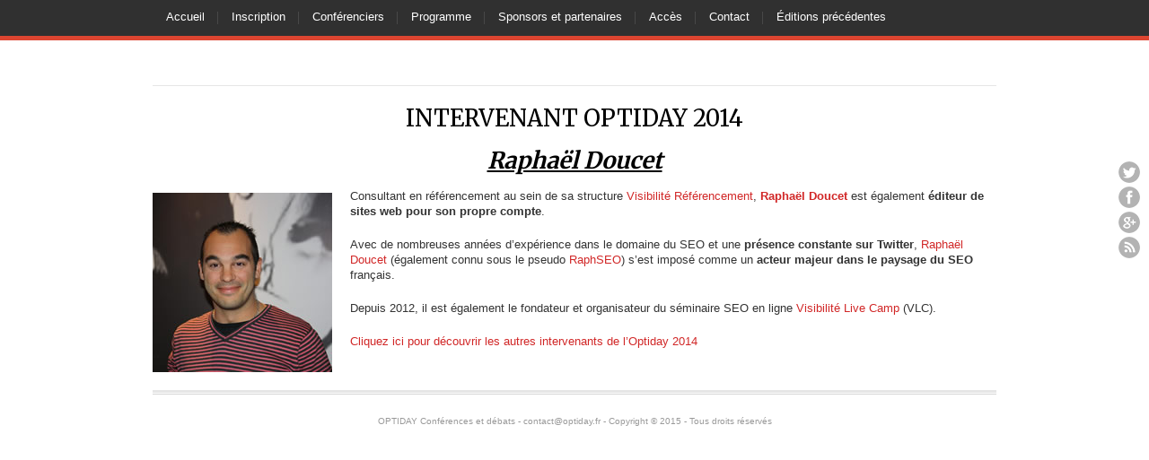

--- FILE ---
content_type: text/html; charset=UTF-8
request_url: https://www.optiday.fr/intervenants/raphael-doucet/
body_size: 10479
content:
<!DOCTYPE html>
<html lang="fr-FR">
<head>
<meta http-equiv="content-type" content="text/html; charset=UTF-8" />
<title>Raphael Doucet - Optiday - Conférences et débats</title>
<meta name="viewport" content="width=device-width, initial-scale=1.0, maximum-scale=1, user-scalable=no" />
<link rel="stylesheet" type="text/css" href="https://www.optiday.fr/wp-content/themes/justlanded/style.css" />
<meta name='robots' content='index, follow, max-image-preview:large, max-snippet:-1, max-video-preview:-1' />

	<!-- This site is optimized with the Yoast SEO plugin v26.8 - https://yoast.com/product/yoast-seo-wordpress/ -->
	<link rel="canonical" href="https://www.optiday.fr/intervenants/raphael-doucet/" />
	<meta property="og:locale" content="fr_FR" />
	<meta property="og:type" content="article" />
	<meta property="og:title" content="Raphael Doucet - Optiday - Conférences et débats" />
	<meta property="og:description" content="INTERVENANT OPTIDAY 2014 Raphaël Doucet Consultant en référencement au sein de sa structure Visibilité Référencement, Raphaël Doucet est également éditeur de sites web pour son propre compte. Avec de nombreuses années d&rsquo;expérience dans le domaine du SEO et une présence constante sur Twitter, Raphaël Doucet (également connu sous le pseudo RaphSEO) s&rsquo;est imposé comme un acteur [&hellip;]" />
	<meta property="og:url" content="https://www.optiday.fr/intervenants/raphael-doucet/" />
	<meta property="og:site_name" content="Optiday - Conférences et débats" />
	<meta property="article:modified_time" content="2014-09-03T20:38:24+00:00" />
	<meta property="og:image" content="http://www.optiday.fr/wp-content/uploads/2014/07/raphael-doucet.jpg" />
	<meta name="twitter:label1" content="Durée de lecture estimée" />
	<meta name="twitter:data1" content="1 minute" />
	<script type="application/ld+json" class="yoast-schema-graph">{"@context":"https://schema.org","@graph":[{"@type":"WebPage","@id":"https://www.optiday.fr/intervenants/raphael-doucet/","url":"https://www.optiday.fr/intervenants/raphael-doucet/","name":"Raphael Doucet - Optiday - Conférences et débats","isPartOf":{"@id":"https://www.optiday.fr/#website"},"primaryImageOfPage":{"@id":"https://www.optiday.fr/intervenants/raphael-doucet/#primaryimage"},"image":{"@id":"https://www.optiday.fr/intervenants/raphael-doucet/#primaryimage"},"thumbnailUrl":"http://www.optiday.fr/wp-content/uploads/2014/07/raphael-doucet.jpg","datePublished":"2014-09-03T20:33:03+00:00","dateModified":"2014-09-03T20:38:24+00:00","breadcrumb":{"@id":"https://www.optiday.fr/intervenants/raphael-doucet/#breadcrumb"},"inLanguage":"fr-FR","potentialAction":[{"@type":"ReadAction","target":["https://www.optiday.fr/intervenants/raphael-doucet/"]}]},{"@type":"ImageObject","inLanguage":"fr-FR","@id":"https://www.optiday.fr/intervenants/raphael-doucet/#primaryimage","url":"https://www.optiday.fr/wp-content/uploads/2014/07/raphael-doucet.jpg","contentUrl":"https://www.optiday.fr/wp-content/uploads/2014/07/raphael-doucet.jpg","width":200,"height":200},{"@type":"BreadcrumbList","@id":"https://www.optiday.fr/intervenants/raphael-doucet/#breadcrumb","itemListElement":[{"@type":"ListItem","position":1,"name":"Home","item":"https://www.optiday.fr/"},{"@type":"ListItem","position":2,"name":"Les intervenants 2015","item":"https://www.optiday.fr/intervenants/"},{"@type":"ListItem","position":3,"name":"Raphael Doucet"}]},{"@type":"WebSite","@id":"https://www.optiday.fr/#website","url":"https://www.optiday.fr/","name":"Optiday - Conférences et débats","description":"","potentialAction":[{"@type":"SearchAction","target":{"@type":"EntryPoint","urlTemplate":"https://www.optiday.fr/?s={search_term_string}"},"query-input":{"@type":"PropertyValueSpecification","valueRequired":true,"valueName":"search_term_string"}}],"inLanguage":"fr-FR"}]}</script>
	<!-- / Yoast SEO plugin. -->


<link rel="alternate" type="application/rss+xml" title="Optiday - Conférences et débats &raquo; Flux" href="https://www.optiday.fr/feed/" />
<link rel="alternate" type="application/rss+xml" title="Optiday - Conférences et débats &raquo; Flux des commentaires" href="https://www.optiday.fr/comments/feed/" />
<link rel="alternate" type="application/rss+xml" title="Optiday - Conférences et débats &raquo; Raphael Doucet Flux des commentaires" href="https://www.optiday.fr/intervenants/raphael-doucet/feed/" />
<link rel="alternate" title="oEmbed (JSON)" type="application/json+oembed" href="https://www.optiday.fr/wp-json/oembed/1.0/embed?url=https%3A%2F%2Fwww.optiday.fr%2Fintervenants%2Fraphael-doucet%2F" />
<link rel="alternate" title="oEmbed (XML)" type="text/xml+oembed" href="https://www.optiday.fr/wp-json/oembed/1.0/embed?url=https%3A%2F%2Fwww.optiday.fr%2Fintervenants%2Fraphael-doucet%2F&#038;format=xml" />
<style type="text/css" media="screen">
@import url(https://fonts.googleapis.com/css?family=Lato:900);
@import url(https://fonts.googleapis.com/css?family=Merriweather:regular,700);


body {
background:#ffffff;
}

a, #phone a {
color: #d12727;
}

a:hover {
color: #c03220;
}

.section_gallery img:hover {
border: 3px solid #c03220;
}

blockquote footer div {
color: #d12727;
}

.tagcloud a:hover {
background-color: #c03220;
border: 1px solid #c03220;
}

#banner {
background: #cf5833;
background: -moz-linear-gradient(top, #cf5833 0%, #ab2210 100%);
background: -webkit-gradient(linear, left top, left bottom, color-stop(0%,#cf5833), color-stop(100%,#ab2210));
background: -webkit-linear-gradient(top, #cf5833 0%,#ab2210 100%);
background: -o-linear-gradient(top, #cf5833 0%,#ab2210 100%);
background: -ms-linear-gradient(top, #cf5833 0%,#ab2210 100%);
background: linear-gradient(to bottom, #cf5833 0%,#ab2210 100%);
filter: progid:DXImageTransform.Microsoft.gradient( startColorstr='#cf5833', endColorstr='#ab2210',GradientType=0 );
}

.menu .current-menu-item a, .current-menu-parent a, .current_page_parent a {
background: #dd4531;
}

#navigation_elements {
border-bottom: 5px solid #dd4531;
}

#logo h1 span {
display:none !important;
}
#logo h2#site-description {
display:none !important;
}

.newsletter_inner {
background-color: #dd4531;
}

.newsletter form {
border: 1px solid  #dd4531;
}

.highlighted .pricing_header, .highlighted .pricing_footer {
background-color: #dd4632;
}

.highlighted.pricing_block:hover .pricing_header, .highlighted.pricing_block:hover .pricing_footer {
background-color:#c03220;
}

input#submit_comment, input.wpcf7-submit {
background: #d12727;
}

.buttons,
a.button_buy,
a.button_buy_big,
a.button_try,
a.button_buy_pricing,
.pricing_footer p {
border-radius: 5px;
-webkit-border-radius: 5px;
-moz-border-radius: 5px;
}



/* Global Font Styles */
body {
font-family: Verdana, Arial, Helvetica, sans-serif;
font-size: 0.8em;
color: #333333;
}

#logo h1, #logo a { /* Logo */
font-family: 'Lato', sans-serif;
font-size: 1.5em;
font-weight: 900;
color: #dd4531;
}

#logo h2 { /* Logo Tagline */
font-family: 'Merriweather', sans-serif;
font-size: 1.25em;
color: #999999;
}

/* Quotes */
.entry-content blockquote {
font-family: Verdana, Arial, Helvetica, sans-serif;
font-size: 1em;
font-style: italic;
color: #000000;
}

/* Blog Font Styles */
h1 {
font-family: 'Merriweather', sans-serif;
font-size: 2.35em;
color: #000000;
}

h2 {
font-family: 'Merriweather', sans-serif;
font-size: 2em;
color: #000000;
}

h3 {
font-family: 'Merriweather', sans-serif;
font-size: 1.6em;
color: #000000;
}

h4 {
font-family: 'Merriweather', sans-serif;
font-size: 1.2em;
color: #000000;
}

h5 {
font-family: 'Merriweather', sans-serif;
font-size: 1.125em;
color: #000000;
}

h6 {
font-family: 'Merriweather', sans-serif;
font-size: 1em;
color: #000000;
}

/* Single Page Title */
h1.page-title, .type-page h1.entry-title {
font-family: 'Merriweather', sans-serif;
font-size: 1.8em;
color: #000000;
}

/* Widget Title */
h3.widget-title {
font-family: 'Merriweather', sans-serif;
font-size: 1.25em;
color: #333333;
}

/* Meta */

.entry-meta, .entry-meta a {
font-family: Verdana, Arial, Helvetica, sans-serif;
font-size: 12px;
color: #999999;
}

/* Font styles used for Landing Page */

/* Banner Heading */

#banner h1 {
font-family: 'Merriweather', sans-serif;
font-size: 3em;
font-weight: 700;
color: #ffffff;
}

#banner h2, #banner h3, #banner h4, #banner h5, #banner h6, #banner h7 {
color: #ffffff;
}

#banner, #banner p {
color: #ffffff}

/* Section Title */

.page-template-landingpage-php h2 {
font-family: 'Merriweather', sans-serif;
font-size: 2.2em;
color: #dd4632;
}

/* Section Subtitle */

.page-template-landingpage-php h3 {
font-family: 'Merriweather', sans-serif;
font-size: 1.45em;
color: #999999;
}

/* Newsletter */

.newsletter_inner h2 {
font-family: 'Merriweather', sans-serif;
font-size: 1.8em;
color: #ffffff;
}

/* Big Testimonial */

.testimonial_big q {
font-family: 'Merriweather', sans-serif;
font-size: 1.4em;
color: #000000;
}

/* Pricing Table */

.pricing_header h4 {
font-family: 'Merriweather', sans-serif;
font-size: 2em;
color: #ffffff;
}

.pricing_header h5 {
font-family: 'Merriweather', sans-serif;
font-size: 1.05em;
color: #cccccc;
}

.highlighted .pricing_header h5 {
color:#f7c9c9;
}

.price {
font-family: 'Merriweather', sans-serif;
font-size: 3.81em;
color: #ffffff;
}

.price span {
font-size: 0.5em
}



/* Buttons */









.boxer {
   display: table;
   border-collapse: collapse;
width:100%
}
 
.boxer .box-row {
   display: table-row;
}
 
.boxer .box1 {  display: table-cell;   vertical-align: middle;text-align:center;border: 1px solid #DD4531;padding: 3px;height:40px;width:20%;font-weight:bolder}
.boxer .box2 { display: table-cell;   vertical-align: middle;text-align:left;border: 1px solid #DD4531;padding: 3px;height:40px;width:42%;padding-left:3% !important;}
.boxer .box3 {display: table-cell;   vertical-align: middle;text-align:left;border: 1px solid #DD4531;padding: 3px;height:40px;width:32%;padding-left:3% !important;}

.headerbox {background-color:#DD4531;color:white;font-weight:bolder;border: 1px solid #303030 !important;}


.page-template-landingpage-php article section{
background: none !important;}


article section, .newsletter {
    margin: 0px 0px 0;
    padding: 0px 0px 20px;
    }

.box4 {background-color:#f5d0cb;font-style:italic;}

.desc-tarif {float:left;width:630px;border:1px solid #ccc;padding:15px 15px 0 15px;background-color:#F9E2DF;}
</style>
<!--[if gte IE 9]>
<style type="text/css">
.gradient { filter: none!important;}
</style>
<![endif]-->
<!--[if lt IE 9]>
<script>
    'article aside footer header nav section time'.replace(/\w+/g,function(n){document.createElement(n)})
</script>
<script src="https://www.optiday.fr/wp-content/themes/justlanded/scripts/css3-mediaqueries.min.js"></script>
<![endif]-->
<style id='wp-img-auto-sizes-contain-inline-css' type='text/css'>
img:is([sizes=auto i],[sizes^="auto," i]){contain-intrinsic-size:3000px 1500px}
/*# sourceURL=wp-img-auto-sizes-contain-inline-css */
</style>
<style id='wp-emoji-styles-inline-css' type='text/css'>

	img.wp-smiley, img.emoji {
		display: inline !important;
		border: none !important;
		box-shadow: none !important;
		height: 1em !important;
		width: 1em !important;
		margin: 0 0.07em !important;
		vertical-align: -0.1em !important;
		background: none !important;
		padding: 0 !important;
	}
/*# sourceURL=wp-emoji-styles-inline-css */
</style>
<style id='wp-block-library-inline-css' type='text/css'>
:root{--wp-block-synced-color:#7a00df;--wp-block-synced-color--rgb:122,0,223;--wp-bound-block-color:var(--wp-block-synced-color);--wp-editor-canvas-background:#ddd;--wp-admin-theme-color:#007cba;--wp-admin-theme-color--rgb:0,124,186;--wp-admin-theme-color-darker-10:#006ba1;--wp-admin-theme-color-darker-10--rgb:0,107,160.5;--wp-admin-theme-color-darker-20:#005a87;--wp-admin-theme-color-darker-20--rgb:0,90,135;--wp-admin-border-width-focus:2px}@media (min-resolution:192dpi){:root{--wp-admin-border-width-focus:1.5px}}.wp-element-button{cursor:pointer}:root .has-very-light-gray-background-color{background-color:#eee}:root .has-very-dark-gray-background-color{background-color:#313131}:root .has-very-light-gray-color{color:#eee}:root .has-very-dark-gray-color{color:#313131}:root .has-vivid-green-cyan-to-vivid-cyan-blue-gradient-background{background:linear-gradient(135deg,#00d084,#0693e3)}:root .has-purple-crush-gradient-background{background:linear-gradient(135deg,#34e2e4,#4721fb 50%,#ab1dfe)}:root .has-hazy-dawn-gradient-background{background:linear-gradient(135deg,#faaca8,#dad0ec)}:root .has-subdued-olive-gradient-background{background:linear-gradient(135deg,#fafae1,#67a671)}:root .has-atomic-cream-gradient-background{background:linear-gradient(135deg,#fdd79a,#004a59)}:root .has-nightshade-gradient-background{background:linear-gradient(135deg,#330968,#31cdcf)}:root .has-midnight-gradient-background{background:linear-gradient(135deg,#020381,#2874fc)}:root{--wp--preset--font-size--normal:16px;--wp--preset--font-size--huge:42px}.has-regular-font-size{font-size:1em}.has-larger-font-size{font-size:2.625em}.has-normal-font-size{font-size:var(--wp--preset--font-size--normal)}.has-huge-font-size{font-size:var(--wp--preset--font-size--huge)}.has-text-align-center{text-align:center}.has-text-align-left{text-align:left}.has-text-align-right{text-align:right}.has-fit-text{white-space:nowrap!important}#end-resizable-editor-section{display:none}.aligncenter{clear:both}.items-justified-left{justify-content:flex-start}.items-justified-center{justify-content:center}.items-justified-right{justify-content:flex-end}.items-justified-space-between{justify-content:space-between}.screen-reader-text{border:0;clip-path:inset(50%);height:1px;margin:-1px;overflow:hidden;padding:0;position:absolute;width:1px;word-wrap:normal!important}.screen-reader-text:focus{background-color:#ddd;clip-path:none;color:#444;display:block;font-size:1em;height:auto;left:5px;line-height:normal;padding:15px 23px 14px;text-decoration:none;top:5px;width:auto;z-index:100000}html :where(.has-border-color){border-style:solid}html :where([style*=border-top-color]){border-top-style:solid}html :where([style*=border-right-color]){border-right-style:solid}html :where([style*=border-bottom-color]){border-bottom-style:solid}html :where([style*=border-left-color]){border-left-style:solid}html :where([style*=border-width]){border-style:solid}html :where([style*=border-top-width]){border-top-style:solid}html :where([style*=border-right-width]){border-right-style:solid}html :where([style*=border-bottom-width]){border-bottom-style:solid}html :where([style*=border-left-width]){border-left-style:solid}html :where(img[class*=wp-image-]){height:auto;max-width:100%}:where(figure){margin:0 0 1em}html :where(.is-position-sticky){--wp-admin--admin-bar--position-offset:var(--wp-admin--admin-bar--height,0px)}@media screen and (max-width:600px){html :where(.is-position-sticky){--wp-admin--admin-bar--position-offset:0px}}

/*# sourceURL=wp-block-library-inline-css */
</style><style id='global-styles-inline-css' type='text/css'>
:root{--wp--preset--aspect-ratio--square: 1;--wp--preset--aspect-ratio--4-3: 4/3;--wp--preset--aspect-ratio--3-4: 3/4;--wp--preset--aspect-ratio--3-2: 3/2;--wp--preset--aspect-ratio--2-3: 2/3;--wp--preset--aspect-ratio--16-9: 16/9;--wp--preset--aspect-ratio--9-16: 9/16;--wp--preset--color--black: #000000;--wp--preset--color--cyan-bluish-gray: #abb8c3;--wp--preset--color--white: #ffffff;--wp--preset--color--pale-pink: #f78da7;--wp--preset--color--vivid-red: #cf2e2e;--wp--preset--color--luminous-vivid-orange: #ff6900;--wp--preset--color--luminous-vivid-amber: #fcb900;--wp--preset--color--light-green-cyan: #7bdcb5;--wp--preset--color--vivid-green-cyan: #00d084;--wp--preset--color--pale-cyan-blue: #8ed1fc;--wp--preset--color--vivid-cyan-blue: #0693e3;--wp--preset--color--vivid-purple: #9b51e0;--wp--preset--gradient--vivid-cyan-blue-to-vivid-purple: linear-gradient(135deg,rgb(6,147,227) 0%,rgb(155,81,224) 100%);--wp--preset--gradient--light-green-cyan-to-vivid-green-cyan: linear-gradient(135deg,rgb(122,220,180) 0%,rgb(0,208,130) 100%);--wp--preset--gradient--luminous-vivid-amber-to-luminous-vivid-orange: linear-gradient(135deg,rgb(252,185,0) 0%,rgb(255,105,0) 100%);--wp--preset--gradient--luminous-vivid-orange-to-vivid-red: linear-gradient(135deg,rgb(255,105,0) 0%,rgb(207,46,46) 100%);--wp--preset--gradient--very-light-gray-to-cyan-bluish-gray: linear-gradient(135deg,rgb(238,238,238) 0%,rgb(169,184,195) 100%);--wp--preset--gradient--cool-to-warm-spectrum: linear-gradient(135deg,rgb(74,234,220) 0%,rgb(151,120,209) 20%,rgb(207,42,186) 40%,rgb(238,44,130) 60%,rgb(251,105,98) 80%,rgb(254,248,76) 100%);--wp--preset--gradient--blush-light-purple: linear-gradient(135deg,rgb(255,206,236) 0%,rgb(152,150,240) 100%);--wp--preset--gradient--blush-bordeaux: linear-gradient(135deg,rgb(254,205,165) 0%,rgb(254,45,45) 50%,rgb(107,0,62) 100%);--wp--preset--gradient--luminous-dusk: linear-gradient(135deg,rgb(255,203,112) 0%,rgb(199,81,192) 50%,rgb(65,88,208) 100%);--wp--preset--gradient--pale-ocean: linear-gradient(135deg,rgb(255,245,203) 0%,rgb(182,227,212) 50%,rgb(51,167,181) 100%);--wp--preset--gradient--electric-grass: linear-gradient(135deg,rgb(202,248,128) 0%,rgb(113,206,126) 100%);--wp--preset--gradient--midnight: linear-gradient(135deg,rgb(2,3,129) 0%,rgb(40,116,252) 100%);--wp--preset--font-size--small: 13px;--wp--preset--font-size--medium: 20px;--wp--preset--font-size--large: 36px;--wp--preset--font-size--x-large: 42px;--wp--preset--spacing--20: 0.44rem;--wp--preset--spacing--30: 0.67rem;--wp--preset--spacing--40: 1rem;--wp--preset--spacing--50: 1.5rem;--wp--preset--spacing--60: 2.25rem;--wp--preset--spacing--70: 3.38rem;--wp--preset--spacing--80: 5.06rem;--wp--preset--shadow--natural: 6px 6px 9px rgba(0, 0, 0, 0.2);--wp--preset--shadow--deep: 12px 12px 50px rgba(0, 0, 0, 0.4);--wp--preset--shadow--sharp: 6px 6px 0px rgba(0, 0, 0, 0.2);--wp--preset--shadow--outlined: 6px 6px 0px -3px rgb(255, 255, 255), 6px 6px rgb(0, 0, 0);--wp--preset--shadow--crisp: 6px 6px 0px rgb(0, 0, 0);}:where(.is-layout-flex){gap: 0.5em;}:where(.is-layout-grid){gap: 0.5em;}body .is-layout-flex{display: flex;}.is-layout-flex{flex-wrap: wrap;align-items: center;}.is-layout-flex > :is(*, div){margin: 0;}body .is-layout-grid{display: grid;}.is-layout-grid > :is(*, div){margin: 0;}:where(.wp-block-columns.is-layout-flex){gap: 2em;}:where(.wp-block-columns.is-layout-grid){gap: 2em;}:where(.wp-block-post-template.is-layout-flex){gap: 1.25em;}:where(.wp-block-post-template.is-layout-grid){gap: 1.25em;}.has-black-color{color: var(--wp--preset--color--black) !important;}.has-cyan-bluish-gray-color{color: var(--wp--preset--color--cyan-bluish-gray) !important;}.has-white-color{color: var(--wp--preset--color--white) !important;}.has-pale-pink-color{color: var(--wp--preset--color--pale-pink) !important;}.has-vivid-red-color{color: var(--wp--preset--color--vivid-red) !important;}.has-luminous-vivid-orange-color{color: var(--wp--preset--color--luminous-vivid-orange) !important;}.has-luminous-vivid-amber-color{color: var(--wp--preset--color--luminous-vivid-amber) !important;}.has-light-green-cyan-color{color: var(--wp--preset--color--light-green-cyan) !important;}.has-vivid-green-cyan-color{color: var(--wp--preset--color--vivid-green-cyan) !important;}.has-pale-cyan-blue-color{color: var(--wp--preset--color--pale-cyan-blue) !important;}.has-vivid-cyan-blue-color{color: var(--wp--preset--color--vivid-cyan-blue) !important;}.has-vivid-purple-color{color: var(--wp--preset--color--vivid-purple) !important;}.has-black-background-color{background-color: var(--wp--preset--color--black) !important;}.has-cyan-bluish-gray-background-color{background-color: var(--wp--preset--color--cyan-bluish-gray) !important;}.has-white-background-color{background-color: var(--wp--preset--color--white) !important;}.has-pale-pink-background-color{background-color: var(--wp--preset--color--pale-pink) !important;}.has-vivid-red-background-color{background-color: var(--wp--preset--color--vivid-red) !important;}.has-luminous-vivid-orange-background-color{background-color: var(--wp--preset--color--luminous-vivid-orange) !important;}.has-luminous-vivid-amber-background-color{background-color: var(--wp--preset--color--luminous-vivid-amber) !important;}.has-light-green-cyan-background-color{background-color: var(--wp--preset--color--light-green-cyan) !important;}.has-vivid-green-cyan-background-color{background-color: var(--wp--preset--color--vivid-green-cyan) !important;}.has-pale-cyan-blue-background-color{background-color: var(--wp--preset--color--pale-cyan-blue) !important;}.has-vivid-cyan-blue-background-color{background-color: var(--wp--preset--color--vivid-cyan-blue) !important;}.has-vivid-purple-background-color{background-color: var(--wp--preset--color--vivid-purple) !important;}.has-black-border-color{border-color: var(--wp--preset--color--black) !important;}.has-cyan-bluish-gray-border-color{border-color: var(--wp--preset--color--cyan-bluish-gray) !important;}.has-white-border-color{border-color: var(--wp--preset--color--white) !important;}.has-pale-pink-border-color{border-color: var(--wp--preset--color--pale-pink) !important;}.has-vivid-red-border-color{border-color: var(--wp--preset--color--vivid-red) !important;}.has-luminous-vivid-orange-border-color{border-color: var(--wp--preset--color--luminous-vivid-orange) !important;}.has-luminous-vivid-amber-border-color{border-color: var(--wp--preset--color--luminous-vivid-amber) !important;}.has-light-green-cyan-border-color{border-color: var(--wp--preset--color--light-green-cyan) !important;}.has-vivid-green-cyan-border-color{border-color: var(--wp--preset--color--vivid-green-cyan) !important;}.has-pale-cyan-blue-border-color{border-color: var(--wp--preset--color--pale-cyan-blue) !important;}.has-vivid-cyan-blue-border-color{border-color: var(--wp--preset--color--vivid-cyan-blue) !important;}.has-vivid-purple-border-color{border-color: var(--wp--preset--color--vivid-purple) !important;}.has-vivid-cyan-blue-to-vivid-purple-gradient-background{background: var(--wp--preset--gradient--vivid-cyan-blue-to-vivid-purple) !important;}.has-light-green-cyan-to-vivid-green-cyan-gradient-background{background: var(--wp--preset--gradient--light-green-cyan-to-vivid-green-cyan) !important;}.has-luminous-vivid-amber-to-luminous-vivid-orange-gradient-background{background: var(--wp--preset--gradient--luminous-vivid-amber-to-luminous-vivid-orange) !important;}.has-luminous-vivid-orange-to-vivid-red-gradient-background{background: var(--wp--preset--gradient--luminous-vivid-orange-to-vivid-red) !important;}.has-very-light-gray-to-cyan-bluish-gray-gradient-background{background: var(--wp--preset--gradient--very-light-gray-to-cyan-bluish-gray) !important;}.has-cool-to-warm-spectrum-gradient-background{background: var(--wp--preset--gradient--cool-to-warm-spectrum) !important;}.has-blush-light-purple-gradient-background{background: var(--wp--preset--gradient--blush-light-purple) !important;}.has-blush-bordeaux-gradient-background{background: var(--wp--preset--gradient--blush-bordeaux) !important;}.has-luminous-dusk-gradient-background{background: var(--wp--preset--gradient--luminous-dusk) !important;}.has-pale-ocean-gradient-background{background: var(--wp--preset--gradient--pale-ocean) !important;}.has-electric-grass-gradient-background{background: var(--wp--preset--gradient--electric-grass) !important;}.has-midnight-gradient-background{background: var(--wp--preset--gradient--midnight) !important;}.has-small-font-size{font-size: var(--wp--preset--font-size--small) !important;}.has-medium-font-size{font-size: var(--wp--preset--font-size--medium) !important;}.has-large-font-size{font-size: var(--wp--preset--font-size--large) !important;}.has-x-large-font-size{font-size: var(--wp--preset--font-size--x-large) !important;}
/*# sourceURL=global-styles-inline-css */
</style>

<style id='classic-theme-styles-inline-css' type='text/css'>
/*! This file is auto-generated */
.wp-block-button__link{color:#fff;background-color:#32373c;border-radius:9999px;box-shadow:none;text-decoration:none;padding:calc(.667em + 2px) calc(1.333em + 2px);font-size:1.125em}.wp-block-file__button{background:#32373c;color:#fff;text-decoration:none}
/*# sourceURL=/wp-includes/css/classic-themes.min.css */
</style>
<link rel='stylesheet' id='contact-form-7-css' href='https://www.optiday.fr/wp-content/plugins/contact-form-7/includes/css/styles.css?ver=6.1.4' type='text/css' media='all' />
<script type="text/javascript" src="https://www.optiday.fr/wp-includes/js/jquery/jquery.min.js?ver=3.7.1" id="jquery-core-js"></script>
<script type="text/javascript" src="https://www.optiday.fr/wp-includes/js/jquery/jquery-migrate.min.js?ver=3.4.1" id="jquery-migrate-js"></script>
<link rel="https://api.w.org/" href="https://www.optiday.fr/wp-json/" /><link rel="alternate" title="JSON" type="application/json" href="https://www.optiday.fr/wp-json/wp/v2/pages/135" /><link rel="EditURI" type="application/rsd+xml" title="RSD" href="https://www.optiday.fr/xmlrpc.php?rsd" />
<meta name="generator" content="WordPress 6.9" />
<link rel='shortlink' href='https://www.optiday.fr/?p=135' />
<style type="text/css">.recentcomments a{display:inline !important;padding:0 !important;margin:0 !important;}</style><script>
  (function(i,s,o,g,r,a,m){i['GoogleAnalyticsObject']=r;i[r]=i[r]||function(){
  (i[r].q=i[r].q||[]).push(arguments)},i[r].l=1*new Date();a=s.createElement(o),
  m=s.getElementsByTagName(o)[0];a.async=1;a.src=g;m.parentNode.insertBefore(a,m)
  })(window,document,'script','//www.google-analytics.com/analytics.js','ga');

  ga('create', 'UA-4141178-75', 'optiday.fr');
  ga('send', 'pageview');

</script>
</head>
<body class="wp-singular page-template-default page page-id-135 page-child parent-pageid-54 wp-theme-justlanded">
<div id="wrapper" class="hfeed">
<header>
<!--Start of Navigation Elements-->
<nav id="navigation_elements">
    <div class="row">
        <!--Start of Main Navigation-->
        <div id="main_nav">
            <div class="menu-menu-principal-container"><ul id="menu-menu-principal" class="menu"><li id="menu-item-39" class="menu-item menu-item-type-post_type menu-item-object-page menu-item-home menu-item-39"><a href="https://www.optiday.fr/">Accueil</a></li>
<li id="menu-item-519" class="menu-item menu-item-type-post_type menu-item-object-page menu-item-519"><a href="https://www.optiday.fr/inscription/">Inscription</a></li>
<li id="menu-item-56" class="menu-item menu-item-type-post_type menu-item-object-page current-page-ancestor menu-item-56"><a href="https://www.optiday.fr/intervenants/">Conférenciers</a></li>
<li id="menu-item-298" class="menu-item menu-item-type-post_type menu-item-object-page menu-item-298"><a href="https://www.optiday.fr/programme-conferences/">Programme</a></li>
<li id="menu-item-549" class="menu-item menu-item-type-post_type menu-item-object-page menu-item-549"><a href="https://www.optiday.fr/sponsors-et-partenaires/">Sponsors et partenaires</a></li>
<li id="menu-item-319" class="menu-item menu-item-type-post_type menu-item-object-page menu-item-has-children menu-item-319"><a href="https://www.optiday.fr/acces/">Accès</a>
<ul class="sub-menu">
	<li id="menu-item-59" class="menu-item menu-item-type-post_type menu-item-object-page menu-item-59"><a href="https://www.optiday.fr/optiday/">Pourquoi Strasbourg ?</a></li>
</ul>
</li>
<li id="menu-item-40" class="menu-item menu-item-type-custom menu-item-object-custom menu-item-40"><a href="http://www.optiday.fr/contact">Contact</a></li>
<li id="menu-item-539" class="menu-item menu-item-type-custom menu-item-object-custom menu-item-has-children menu-item-539"><a href="#">Éditions précédentes</a>
<ul class="sub-menu">
	<li id="menu-item-540" class="menu-item menu-item-type-post_type menu-item-object-page menu-item-has-children menu-item-540"><a href="https://www.optiday.fr/edition-2014/">2014</a>
	<ul class="sub-menu">
		<li id="menu-item-541" class="menu-item menu-item-type-post_type menu-item-object-page menu-item-541"><a href="https://www.optiday.fr/edition-2014/programme/">Programme et conférences 2014</a></li>
		<li id="menu-item-542" class="menu-item menu-item-type-post_type menu-item-object-page menu-item-542"><a href="https://www.optiday.fr/edition-2014/intervenants/">Intervenants 2014</a></li>
		<li id="menu-item-545" class="menu-item menu-item-type-post_type menu-item-object-page menu-item-545"><a href="https://www.optiday.fr/edition-2014/sponsors-partenaires/">Sponsors et partenaires 2014</a></li>
		<li id="menu-item-550" class="menu-item menu-item-type-post_type menu-item-object-page menu-item-550"><a href="https://www.optiday.fr/edition-2014/avis-optiday/">Votre avis sur l&rsquo;Optiday ?</a></li>
	</ul>
</li>
</ul>
</li>
</ul></div>        </div><!--End of Main Navigation-->
        <!--Start Social Elements-->
<aside id="section_social_header" class="social_elements section_social_header">
    <ul>
		                <li><a href="https://twitter.com/Optiday" class="twitter" title="Twitter" target="_blank"><span>Twitter</span></a></li>
        <li><a href="https://www.facebook.com/optiday" class="facebook" title="Facebook" target="_blank"><span>Facebook</span></a></li>
        <li><a href="https://plus.google.com/u/0/+OptidayFr/about" class="googleplus" title="Google+" target="_blank"><span>Google+</span></a></li>
        <li><a href="http://www.optiday.fr/feed" class="rss" title="RSS Feed" target="_blank"><span>RSS Feed</span></a></li>
		    </ul>
</aside><!--End Social Elements-->
    </div>
</nav><!--End of Navigation Elements-->
<div id="landing_header" class="row">
<div id="landing_header_inner">
<div id="logo" class="two_thirds">
<a href="https://www.optiday.fr/" title="Optiday &#8211; Conférences et débats" rel="home"></a>
</div><!--End of Header Logo-->
<!--Placeholder for phone number or email address-->
</div>
</div><!--End of Landing Header-->
</header>
<div id="container" class="no-title">	<article id="content">
						<div id="post-135" class="post-135 page type-page status-publish hentry">

			
			<div class="entry-content">
								<h2 style="text-align: center;">INTERVENANT OPTIDAY 2014</h2>
<h2 style="text-align: center;"><span style="text-decoration: underline;"><em><strong>Raphaël Doucet</strong></em></span></h2>
<p><img decoding="async" class="alignleft size-full wp-image-98" src="http://www.optiday.fr/wp-content/uploads/2014/07/raphael-doucet.jpg" alt="raphael-doucet" width="200" height="200" srcset="https://www.optiday.fr/wp-content/uploads/2014/07/raphael-doucet.jpg 200w, https://www.optiday.fr/wp-content/uploads/2014/07/raphael-doucet-150x150.jpg 150w, https://www.optiday.fr/wp-content/uploads/2014/07/raphael-doucet-60x60.jpg 60w" sizes="(max-width: 200px) 100vw, 200px" />Consultant en référencement au sein de sa structure <a href="http://www.visibilite-referencement.fr/" target="_blank">Visibilité Référencement</a>, <strong><a href="http://www.optiday.fr/intervenants/raphael-doucet/" title="Raphaël Doucet" target="_self" class="auto-link" >Raphaël Doucet</a></strong> est également <strong>éditeur de sites web pour son propre compte</strong>.</p>
<p>Avec de nombreuses années d&rsquo;expérience dans le domaine du SEO et une <strong>présence constante sur Twitter</strong>, <a href="http://www.optiday.fr/intervenants/raphael-doucet/" title="Raphaël Doucet" target="_self" class="auto-link" >Raphaël Doucet</a> (également connu sous le pseudo <a href="https://twitter.com/RaphSEO" target="_blank">RaphSEO</a>) s&rsquo;est imposé comme un <strong>acteur majeur dans le paysage du SEO</strong> français.</p>
<p>Depuis 2012, il est également le fondateur et organisateur du séminaire SEO en ligne <a href="http://www.visibilite-camp.fr/" target="_blank">Visibilité Live Camp</a> (VLC).</p>
<p><a href="http://www.optiday.fr/intervenants/">Cliquez ici pour découvrir les autres intervenants de l&rsquo;Optiday 2014</a></p>
															</div>
		</div>
			</article>
<div class="clear"></div>
</div>


<div class="row">
<footer role="contentinfo">
<div id="page_footer">
<!--Start Social Elements Sidebar -->
<aside  id="section_social_footer" class="social_elements section_social_footer">
    <ul>
		                <li><a href="https://twitter.com/Optiday" class="twitter" title="Twitter" target="_blank"><span>Twitter</span></a></li>
        <li><a href="https://www.facebook.com/optiday" class="facebook" title="Facebook" target="_blank"><span>Facebook</span></a></li>
        <li><a href="https://plus.google.com/u/0/+OptidayFr/about" class="googleplus" title="Google+" target="_blank"><span>Google+</span></a></li>
        <li><a href="http://www.optiday.fr/feed" class="rss" title="RSS Feed" target="_blank"><span>RSS Feed</span></a></li>
		    </ul>
</aside>
<!--End Social Elements Sidebar-->
<p>
OPTIDAY Conférences et débats - contact@optiday.fr - Copyright © 2015 - Tous droits réservés</p>
</div>
</footer>
</div>
</div>
<a href="#" class="scrollup">Scroll up</a>
<script type="speculationrules">
{"prefetch":[{"source":"document","where":{"and":[{"href_matches":"/*"},{"not":{"href_matches":["/wp-*.php","/wp-admin/*","/wp-content/uploads/*","/wp-content/*","/wp-content/plugins/*","/wp-content/themes/justlanded/*","/*\\?(.+)"]}},{"not":{"selector_matches":"a[rel~=\"nofollow\"]"}},{"not":{"selector_matches":".no-prefetch, .no-prefetch a"}}]},"eagerness":"conservative"}]}
</script>
<script type="text/javascript">
        // slider initialization
        ;(function ($, window, undefined) {
            $(document).ready(function() {
                $('#banner_slider').flexslider({
                    animation: 'fade',
                    slideshowSpeed: 7000,
                    animationSpeed: 600,
                    randomize: false,
                    controlNav: false,
                    directionNav: true
                });
                $('.testimonial-slider-large').flexslider({
                    animation: 'fade',
                    controlNav: false,
                    directionNav: true
                });
                $('.testimonial-slider-small').flexslider({
                    animation: 'fade',
                    controlNav: false,
                    directionNav: false
                });
                

            // provide a link to jump to the top quickly
            // credit: http://gazpo.com/2012/02/scrolltop/
            $(window).scroll(function(){
                if ($(this).scrollTop() > 100) {
                    $('.scrollup').fadeIn();
                } else {
                    $('.scrollup').fadeOut();
                }
            });
            $('.scrollup').click(function(){
                $("html, body").animate({ scrollTop: 0 }, 600);
                return false;
            });

                

                    jQuery('a[href*=".jpg"], a[href*="jpeg"], a[href*=".png"], a[href*=".gif"], a.screenshot').touchTouch();
            

                
$('.section_block_gallery a').touchTouch();

            });
        })(jQuery, this);
        </script><script type="text/javascript" src="https://www.optiday.fr/wp-includes/js/dist/hooks.min.js?ver=dd5603f07f9220ed27f1" id="wp-hooks-js"></script>
<script type="text/javascript" src="https://www.optiday.fr/wp-includes/js/dist/i18n.min.js?ver=c26c3dc7bed366793375" id="wp-i18n-js"></script>
<script type="text/javascript" id="wp-i18n-js-after">
/* <![CDATA[ */
wp.i18n.setLocaleData( { 'text direction\u0004ltr': [ 'ltr' ] } );
//# sourceURL=wp-i18n-js-after
/* ]]> */
</script>
<script type="text/javascript" src="https://www.optiday.fr/wp-content/plugins/contact-form-7/includes/swv/js/index.js?ver=6.1.4" id="swv-js"></script>
<script type="text/javascript" id="contact-form-7-js-translations">
/* <![CDATA[ */
( function( domain, translations ) {
	var localeData = translations.locale_data[ domain ] || translations.locale_data.messages;
	localeData[""].domain = domain;
	wp.i18n.setLocaleData( localeData, domain );
} )( "contact-form-7", {"translation-revision-date":"2025-02-06 12:02:14+0000","generator":"GlotPress\/4.0.1","domain":"messages","locale_data":{"messages":{"":{"domain":"messages","plural-forms":"nplurals=2; plural=n > 1;","lang":"fr"},"This contact form is placed in the wrong place.":["Ce formulaire de contact est plac\u00e9 dans un mauvais endroit."],"Error:":["Erreur\u00a0:"]}},"comment":{"reference":"includes\/js\/index.js"}} );
//# sourceURL=contact-form-7-js-translations
/* ]]> */
</script>
<script type="text/javascript" id="contact-form-7-js-before">
/* <![CDATA[ */
var wpcf7 = {
    "api": {
        "root": "https:\/\/www.optiday.fr\/wp-json\/",
        "namespace": "contact-form-7\/v1"
    }
};
//# sourceURL=contact-form-7-js-before
/* ]]> */
</script>
<script type="text/javascript" src="https://www.optiday.fr/wp-content/plugins/contact-form-7/includes/js/index.js?ver=6.1.4" id="contact-form-7-js"></script>
<script type="text/javascript" src="https://www.optiday.fr/wp-content/themes/justlanded/scripts/jquery.flexslider.min.js?ver=1.3.10" id="justlanded-slider-js"></script>
<script type="text/javascript" src="https://www.optiday.fr/wp-content/themes/justlanded/scripts/custom.modernizr.min.js?ver=1.3.10" id="justlanded-modernizr-js"></script>
<script type="text/javascript" src="https://www.optiday.fr/wp-content/themes/justlanded/scripts/foundation.custom.min.js?ver=1.3.10" id="justlanded-foundation-js"></script>
<script type="text/javascript" src="https://www.optiday.fr/wp-content/themes/justlanded/scripts/touchtouch.jquery.min.js?ver=1.3.10" id="justlanded-touchtouch-js"></script>
<script type="text/javascript" src="https://www.optiday.fr/wp-content/themes/justlanded/scripts/tinynav.min.js?ver=1.3.10" id="justlanded-tinynav-js"></script>
<script type="text/javascript" src="https://www.optiday.fr/wp-content/themes/justlanded/scripts/site.js?ver=1.3.10" id="justlanded-site-script-js"></script>
<script id="wp-emoji-settings" type="application/json">
{"baseUrl":"https://s.w.org/images/core/emoji/17.0.2/72x72/","ext":".png","svgUrl":"https://s.w.org/images/core/emoji/17.0.2/svg/","svgExt":".svg","source":{"concatemoji":"https://www.optiday.fr/wp-includes/js/wp-emoji-release.min.js?ver=6.9"}}
</script>
<script type="module">
/* <![CDATA[ */
/*! This file is auto-generated */
const a=JSON.parse(document.getElementById("wp-emoji-settings").textContent),o=(window._wpemojiSettings=a,"wpEmojiSettingsSupports"),s=["flag","emoji"];function i(e){try{var t={supportTests:e,timestamp:(new Date).valueOf()};sessionStorage.setItem(o,JSON.stringify(t))}catch(e){}}function c(e,t,n){e.clearRect(0,0,e.canvas.width,e.canvas.height),e.fillText(t,0,0);t=new Uint32Array(e.getImageData(0,0,e.canvas.width,e.canvas.height).data);e.clearRect(0,0,e.canvas.width,e.canvas.height),e.fillText(n,0,0);const a=new Uint32Array(e.getImageData(0,0,e.canvas.width,e.canvas.height).data);return t.every((e,t)=>e===a[t])}function p(e,t){e.clearRect(0,0,e.canvas.width,e.canvas.height),e.fillText(t,0,0);var n=e.getImageData(16,16,1,1);for(let e=0;e<n.data.length;e++)if(0!==n.data[e])return!1;return!0}function u(e,t,n,a){switch(t){case"flag":return n(e,"\ud83c\udff3\ufe0f\u200d\u26a7\ufe0f","\ud83c\udff3\ufe0f\u200b\u26a7\ufe0f")?!1:!n(e,"\ud83c\udde8\ud83c\uddf6","\ud83c\udde8\u200b\ud83c\uddf6")&&!n(e,"\ud83c\udff4\udb40\udc67\udb40\udc62\udb40\udc65\udb40\udc6e\udb40\udc67\udb40\udc7f","\ud83c\udff4\u200b\udb40\udc67\u200b\udb40\udc62\u200b\udb40\udc65\u200b\udb40\udc6e\u200b\udb40\udc67\u200b\udb40\udc7f");case"emoji":return!a(e,"\ud83e\u1fac8")}return!1}function f(e,t,n,a){let r;const o=(r="undefined"!=typeof WorkerGlobalScope&&self instanceof WorkerGlobalScope?new OffscreenCanvas(300,150):document.createElement("canvas")).getContext("2d",{willReadFrequently:!0}),s=(o.textBaseline="top",o.font="600 32px Arial",{});return e.forEach(e=>{s[e]=t(o,e,n,a)}),s}function r(e){var t=document.createElement("script");t.src=e,t.defer=!0,document.head.appendChild(t)}a.supports={everything:!0,everythingExceptFlag:!0},new Promise(t=>{let n=function(){try{var e=JSON.parse(sessionStorage.getItem(o));if("object"==typeof e&&"number"==typeof e.timestamp&&(new Date).valueOf()<e.timestamp+604800&&"object"==typeof e.supportTests)return e.supportTests}catch(e){}return null}();if(!n){if("undefined"!=typeof Worker&&"undefined"!=typeof OffscreenCanvas&&"undefined"!=typeof URL&&URL.createObjectURL&&"undefined"!=typeof Blob)try{var e="postMessage("+f.toString()+"("+[JSON.stringify(s),u.toString(),c.toString(),p.toString()].join(",")+"));",a=new Blob([e],{type:"text/javascript"});const r=new Worker(URL.createObjectURL(a),{name:"wpTestEmojiSupports"});return void(r.onmessage=e=>{i(n=e.data),r.terminate(),t(n)})}catch(e){}i(n=f(s,u,c,p))}t(n)}).then(e=>{for(const n in e)a.supports[n]=e[n],a.supports.everything=a.supports.everything&&a.supports[n],"flag"!==n&&(a.supports.everythingExceptFlag=a.supports.everythingExceptFlag&&a.supports[n]);var t;a.supports.everythingExceptFlag=a.supports.everythingExceptFlag&&!a.supports.flag,a.supports.everything||((t=a.source||{}).concatemoji?r(t.concatemoji):t.wpemoji&&t.twemoji&&(r(t.twemoji),r(t.wpemoji)))});
//# sourceURL=https://www.optiday.fr/wp-includes/js/wp-emoji-loader.min.js
/* ]]> */
</script>


</body>
</html>

--- FILE ---
content_type: text/css
request_url: https://www.optiday.fr/wp-content/themes/justlanded/style.css
body_size: 15903
content:
/*
Theme Name: JustLanded for WordPress
Theme URI: http://www.shapingrain.com
Description: A sweet and easy landing page for WordPress.
Author: ShapingRain
Author URI: http://www.shapingrain.com
Version: 1.3.10
*/

/* Style Index

1. Default and Reset styles
2. Global elements
- 2.1 Main Navigation
- 2.2 Buttons
- 2.3 List Styles
3. Fonts and Headings
- 3.1 Fonts
- 3.2 Headings
4. Content Blocks used for positioning
5. Landing page header and banner
- 5.1 Header
- 5.2 Banner
- 5.3 Slider
- 5.4 Gallery
6. Landing Page Content
- 6.1 Features
- 6.2 Description
- 6.3 Content
- 6.4 Testimonials
- 6.5 Newsletter
- 6.6 Buy
- 6.7 Pricing Table
- 6.8 Misc Elements
7. Wordpress Elements
- 7.1 Wordpress Core
- 7.2 Sidebar
- 7.3 Posts
- 7.4 Comments
- 7.5 Widgets
8. Social elements
- 8.1 Contact form
9. Landing page footer 
10. Additional styles for jQuery/Foundation Framework plug-ins
11. Responsive Styling

/*------------------------------------------------------------------------------------------*/
/* 1. Defaults & Reset of specific styles across browsers */
/*------------------------------------------------------------------------------------------*/

html, body, div, span, applet, object, iframe, h1, h2, h3, h4, h5, h6, p, blockquote, pre, a, abbr, acronym, address, big, cite, code, del, dfn, img, ins, kbd, q, s, samp, small, strike, sub, sup, tt, var, b, u, i, center, dl, dt, dd, ol, ul, li, fieldset, form, label, legend, table, caption, tbody, tfoot, thead, tr, th, td, article, aside, canvas, details, embed, figure, figcaption, footer, header, hgroup, menu, nav, output, ruby, section, summary, time, mark, audio, video {
    font: inherit;
    padding: 0;
    border: 0;
    margin: 0;
    vertical-align: baseline
}

body {
    background:#fff;
    font-family: Verdana, Arial, Helvetica, sans-serif;
    color: #333;
}

b, strong {
    font-weight: bold;
}

i, em {
    font-style: italic;
}

*, *:before, *:after {
    -webkit-box-sizing: border-box;
    -moz-box-sizing: border-box;
    box-sizing: border-box;
}

ol, ul {
    list-style: none;
}

blockquote, q {
    quotes: none
}

blockquote:before, blockquote:after, q:before, q:after {
    content: '';
    content: none
}

table {
    border-collapse: collapse;
    border-spacing: 0
}

article, aside, details, figcaption, figure, footer, header, hgroup, menu, nav, section {
    display: block
}

.clear {
    clear: both
}

hr {
    height: 0;
    clear: both;
    margin: 0 0 20px 0;
    border-color: #e5e5e5;
    border-style: solid;
    border-width: 1px 0 0;
    border-image: none;
    border-right: 0 solid #e5e5e5;
    -moz-border-bottom-colors: none;
    -moz-border-left-colors: none;
    -moz-border-right-colors: none;
    -moz-border-top-colors: none;
}

textarea {
    font-family: Verdana, Arial, Helvetica, sans-serif;
}

ul, li {
    margin: 0;
    padding: 0;
    list-style: none;
}

.entry-content .block ul li {
    list-style: none;
}

p, li, blockquote {
    line-height: 1.4em;
}

p, .bypostauthor, .sticky {
    margin: 0 0 20px 0;
}

a {
    color: #dd4631;
    text-decoration: none;
    -webkit-transition: color 0.3s ease-out;
    -moz-transition: color 0.3s ease-out;
    -o-transition: color 0.3s ease-out;
    transition: color 0.3s ease-out;
}

a:hover {
    color: #333;
}

a img {
    border: none;
    -webkit-transition: opacity 0.3s ease-out;
    -moz-transition: opacity 0.3s ease-out;
    -o-transition: opacity 0.3s ease-out;
    transition: opacity 0.3s ease-out;
}

a img:hover {
    opacity: 0.7;
    filter: alpha(opacity=70);
    -webkit-transition: opacity 0.3s ease-out;
    -moz-transition: opacity 0.3s ease-out;
    -o-transition: opacity 0.3s ease-out;
    transition: opacity 0.3s ease-out;
}

iframe {
    border: 0;
}

/*------------------------------------------------------------------------------------------*/
/* 2. Global elements used throughout the landing page */
/*------------------------------------------------------------------------------------------*/

section {
    display: block;
}

article section, .newsletter {
    margin: 0 0 40px 0;
    padding: 0 0 45px 0;
    overflow: auto;
}

.section_small_testimonials {
    padding: 0 0 25px 0;
}

.section_features {
    padding: 0 0 30px 0;
}

.page-template-landingpage-php article section, .page-template-landingpage-php .newsletter {
    background: url(images/border.gif) repeat-x left bottom;
}

#container {
    margin: 0 auto;
    width: 940px;
}

.page-template-landingpage-php #container {
    width: 100%;
}

.page-template-page-with-banner-php #container,
.with-page-banner #container {
    /*width: 100%;*/
}

.page-template-page-with-banner-php #banner,
.with-page-banner #banner {
    margin: 0 0 30px 0;
}

.page-template-page-with-banner-php #landing_header,
.with-page-banner #landing_header {
    border-bottom: 0;
}

body.single-post .with-page-banner #landing_header {
	padding: 25px 0 0 0;
}

.with-page-banner #content.row {
	width: 940px;
}

.page-template-default .with-page-banner #content.row:after,
.page-template-page-sidebar-php .with-page-banner #content.row:after,
.page-template-page-sidebar-left-php .with-page-banner #content.row:after,
.blog .with-page-banner #content.row:after,
.archive .with-page-banner #content.row:after,
.single .with-page-banner #content.row:after
{
	clear: none;
}



#main_content {
    margin: 0 auto;
    width: 960px;
    position: relative;
    clear: both;
}

#container.no-title div.page,
#container.no-title #sidebar #primary {
	margin-top: 20px;
}

#navigation_elements .inner {
    overflow: visible;
}

#content .inner {
    background: url(images/border.gif) repeat-x left bottom;
    margin: 0 auto 30px auto;
    padding: 0 0 35px 0;
}

.position_left {
    float: left;
    margin: 0 20px 0 0;
}

.last, li.last, .block_460.last, #features li.last, #work li.last, .block_300.last {
    margin-right: 0 !important;
}

#overlay {
    position: fixed;
    top: 0;
    left: 0;
    width: 100%;
    height: 100%;
    background-color: #000;
    filter: alpha(opacity=50);
    -moz-opacity: 0.5;
    -khtml-opacity: 0.5;
    opacity: 0.5;
    z-index: 10000;
}

/* 2.1 Main Navigation */

#navigation_elements {
    background: #303030;
    height: 45px;
    border-bottom: 5px solid #dd4631;
    margin: 0;
}

/*Sticky*/

.has-sticky-menu  #navigation_elements {  
    width:100%;
    z-index:499;
    position:fixed;
    top:0;
}

.admin-bar.has-sticky-menu  #navigation_elements {
    top:30px;
} 

.has-sticky-menu #wrapper  {
    padding-top:40px;
}

.menu {
    float: left;
}

.menu li {
    background: url(images/border_seperator.png) right center no-repeat;
    float: left;
    text-align: center;
    position: relative;
}

.menu li:last-child {
    background: none;
}

#main_nav a {
    color: #fff;
    text-decoration: none;
    display: block;
    height: 40px;
    padding: 10px 15px 0 15px;
}

#navigation_elements.stuck{
	position: fixed;
	top: 0;
}

#main_nav a:hover {
    background: #535353;
}

.menu .current-menu-item a, .current-menu-parent a, .current_page_parent a {
    background: #dd4631;
}

#page_footer .secondary {
background:none !important;
}

.secondary a {
    background: none;
}

#main_nav ul ul {
    background: #535353;
    display: none;
    position: absolute;
    top: 40px;
    left: 0;
    float: left;
    width: 190px;
    z-index: 99999;
    box-shadow: 1px 2px 2px 2px rgba(0, 0, 0, 0.1);
    -moz-box-shadow: 1px 2px 2px 2px rgba(0, 0, 0, 0.1);
    -webkit-box-shadow: 1px 2px 2px 2px rgba(0, 0, 0, 0.1);
}

#main_nav ul ul ul {
    background: #535353;
    display: none;
    position: absolute;
    top: 0;
    left: 190px;
    float: left;
    width: 180px;
    z-index: 99999;
    box-shadow: 1px 2px 2px 2px rgba(0, 0, 0, 0.1);
    -moz-box-shadow: 1px 2px 2px 2px rgba(0, 0, 0, 0.1);
    -webkit-box-shadow: 1px 2px 2px 2px rgba(0, 0, 0, 0.1);
}

#main_nav ul li:hover > ul {
    display: block;
}

#main_nav ul ul a, #main_nav ul .current-menu-item  ul a {
    background: #535353;
    padding: 8px 15px 8px 15px;
    width: 190px;
    height: auto;
    text-align: left;
    color: #fff;
    border-bottom: 1px solid #6e6e6e;
}

#main_nav li:hover > a, #main_nav ul ul :hover > a {
    background: #535353;
    color: #fff;
}

#main_nav ul ul a:hover {
    background: #666;
}

.tinynav {
    display: none;
    margin: 0 auto;
}

/* 2.2 Buttons */

.buttons {
    background-color: rgba(30, 30, 30, 0.15);
    width: 366px;
    border-radius: 30px;
    -moz-border-radius: 30px;
    -webkit-border-radius: 30px;
    padding: 6px;
    margin: 12px 0 0 0;
    overflow: hidden;
    float: left;
    position: relative;
    z-index: 99;
}

.buttons_big {
    background-color: rgba(30, 30, 30, 0.15);
    width: 248px;
    border-radius: 30px;
    -moz-border-radius: 30px;
    -webkit-border-radius: 30px;
    padding: 6px;
    margin: 12px 0 0 0;
    overflow: hidden;
    float: left;
    position: relative;
    z-index: 99;
}

#banner.banner_media_full .buttons {
    margin: 0 0 -55px 0;
}

#banner.banner_media_left .buttons {
    margin: 10px 0 0 0;
}

#banner.banner_media_right .buttons{
    margin: -30px 0 0 0;
    clear: both;
}

#banner.banner_media_right.banner_type_free_form_content .buttons {
    clear: both;
}

#banner.banner_media_left.banner_type_free_form_content .buttons {
    margin-left:480px;
    clear: both;
}

.section_payment .buttons, .section_cta_buttons .buttons {
    float: none;
    margin: 0 auto;
}

section.section_button {
    padding: 0 0 0 0 !important;
    overflow: auto;
}

.buttons.button_center {
    float: none;
    margin: 0 auto;
}

.buttons.button_external {
    display:block;
    margin:15px auto 15px auto;
}

#banner.page_banner .buttons.button_external {
    display: block !important;
    margin: 5px auto 5px auto !important;
}

.section_button .buttons.button_right {
    float: right;
}

.section_button .buttons.button_left {
    float: left;
}

.buttons span {
    background: #d86600; /* Old browsers */
    /* IE9 SVG, needs conditional override of 'filter' to 'none' */
    background: url([data-uri]);
    background: -moz-linear-gradient(top, #d86600 1%, #e88c13 100%); /* FF3.6+ */
    background: -webkit-gradient(linear, left top, left bottom, color-stop(1%, #d86600), color-stop(100%, #e88c13)); /* Chrome,Safari4+ */
    background: -webkit-linear-gradient(top, #d86600 1%, #e88c13 100%); /* Chrome10+,Safari5.1+ */
    background: -o-linear-gradient(top, #d86600 1%, #e88c13 100%); /* Opera 11.10+ */
    background: -ms-linear-gradient(top, #d86600 1%, #e88c13 100%); /* IE10+ */
    background: linear-gradient(to bottom, #d86600 1%, #e88c13 100%); /* W3C */
    filter: progid:DXImageTransform.Microsoft.gradient(startColorstr='#d86600', endColorstr='#e88c13', GradientType=0); /* IE6-8 */
    border-radius: 100em;
    -webkit-border-radius: 100em;
    -moz-border-radius: 100em;
    height: 32px;
    width: 32px;
    font-family: 'Merriweather', serif;
    font-weight: 700;
    font-style: italic;
    color: #833100;
    text-align: center;
    margin: 10px 0 0 -16px;
    padding: 8px 0 0 0;
    display: block;
    float: left;
    position: relative;
    z-index: 99;
    text-shadow: 0 1px 0 #f0c08b;
    box-shadow: inset 0 -1px 0 rgba(255, 255, 255, .3);
    -moz-box-shadow: inset 0 -1px 0 rgba(255, 255, 255, .3);
    -webkit-box-shadow: inset 0 -1px 0 rgba(255, 255, 255, .3);
}

a.button_buy {
    background: #fea817; /* Old browsers */
    /* IE9 SVG, needs conditional override of 'filter' to 'none' */
    background: url([data-uri]);
    background: -moz-linear-gradient(top, #fea817 1%, #c54200 100%); /* FF3.6+ */
    background: -webkit-gradient(linear, left top, left bottom, color-stop(1%, #fea817), color-stop(100%, #c54200)); /* Chrome,Safari4+ */
    background: -webkit-linear-gradient(top, #fea817 1%, #c54200 100%); /* Chrome10+,Safari5.1+ */
    background: -o-linear-gradient(top, #fea817 1%, #c54200 100%); /* Opera 11.10+ */
    background: -ms-linear-gradient(top, #fea817 1%, #c54200 100%); /* IE10+ */
    background: linear-gradient(to bottom, #fea817 1%, #c54200 100%); /* W3C */
    filter: progid:DXImageTransform.Microsoft.gradient(startColorstr='#fea817', endColorstr='#c54200', GradientType=0); /* IE6-8 */
    display: block;
    float: left;
    width: 177px;
    height: 51px;
    padding: 15px 0 0 0;
    font-size: 135%;
    font-weight: bold;
    text-align: center;
    color: #fff;
    text-decoration: none;
    text-shadow: 0 -1px 0 #af5305;
    border-top-left-radius: 25px;
    border-bottom-left-radius: 25px;
    -webkit-border-top-left-radius: 25px;
    -webkit-border-bottom-left-radius: 25px;
    -moz-border-radius-topleft: 25px;
    -moz-border-radius-bottomleft: 25px;
    box-shadow: inset 0 2px 0 rgba(255, 255, 255, .5);
    -moz-box-shadow: inset 0 2px 0 rgba(255, 255, 255, .5);
    -webkit-box-shadow: inset 0 2px 0 rgba(255, 255, 255, .5);
    position: relative;
    z-index: 20;
}

a.button_buy_big {
    background: #fea817; /* Old browsers */
    /* IE9 SVG, needs conditional override of 'filter' to 'none' */
    background: url([data-uri]);
    background: -moz-linear-gradient(top, #fea817 1%, #c54200 100%); /* FF3.6+ */
    background: -webkit-gradient(linear, left top, left bottom, color-stop(1%, #fea817), color-stop(100%, #c54200)); /* Chrome,Safari4+ */
    background: -webkit-linear-gradient(top, #fea817 1%, #c54200 100%); /* Chrome10+,Safari5.1+ */
    background: -o-linear-gradient(top, #fea817 1%, #c54200 100%); /* Opera 11.10+ */
    background: -ms-linear-gradient(top, #fea817 1%, #c54200 100%); /* IE10+ */
    background: linear-gradient(to bottom, #fea817 1%, #c54200 100%); /* W3C */
    filter: progid:DXImageTransform.Microsoft.gradient(startColorstr='#fea817', endColorstr='#c54200', GradientType=0); /* IE6-8 */
    display: block;
    float: left;
    width: 235px;
    height: 51px;
    padding: 15px 0 0 0;
    font-size: 135%;
    font-weight: bold;
    text-align: center;
    color: #fff;
    text-decoration: none;
    text-shadow: 0 -1px 0 #af5305;
    border-radius: 25px;
    -webkit-border-radius: 25px;
    -moz-border-radius: 25px;
    box-shadow: inset 0 2px 0 rgba(255, 255, 255, .5);
    -moz-box-shadow: inset 0 2px 0 rgba(255, 255, 255, .5);
    -webkit-box-shadow: inset 0 2px 0 rgba(255, 255, 255, .5);
    position: relative;
    z-index: 20;
}


a.button_buy:hover, a.button_buy_pricing:hover, a.button_buy_big:hover {
    background: #c54200; /* Old browsers */
    /* IE9 SVG, needs conditional override of 'filter' to 'none' */
    background: url([data-uri]);
    background: -moz-linear-gradient(top, #c54200 0%, #fea817 100%); /* FF3.6+ */
    background: -webkit-gradient(linear, left top, left bottom, color-stop(0%, #c54200), color-stop(100%, #fea817)); /* Chrome,Safari4+ */
    background: -webkit-linear-gradient(top, #c54200 0%, #fea817 100%); /* Chrome10+,Safari5.1+ */
    background: -o-linear-gradient(top, #c54200 0%, #fea817 100%); /* Opera 11.10+ */
    background: -ms-linear-gradient(top, #c54200 0%, #fea817 100%); /* IE10+ */
    background: linear-gradient(to bottom, #c54200 0%, #fea817 100%); /* W3C */
    filter: progid:DXImageTransform.Microsoft.gradient(startColorstr='#c54200', endColorstr='#fea817', GradientType=0); /* IE6-8 */
    color: #fff;
}

a.button_try {
    background: #fec32d; /* Old browsers */
    /* IE9 SVG, needs conditional override of 'filter' to 'none' */
    background: url([data-uri]);
    background: -moz-linear-gradient(top, #fec32d 0%, #d86600 100%); /* FF3.6+ */
    background: -webkit-gradient(linear, left top, left bottom, color-stop(0%, #fec32d), color-stop(100%, #d86600)); /* Chrome,Safari4+ */
    background: -webkit-linear-gradient(top, #fec32d 0%, #d86600 100%); /* Chrome10+,Safari5.1+ */
    background: -o-linear-gradient(top, #fec32d 0%, #d86600 100%); /* Opera 11.10+ */
    background: -ms-linear-gradient(top, #fec32d 0%, #d86600 100%); /* IE10+ */
    background: linear-gradient(to bottom, #fec32d 0%, #d86600 100%); /* W3C */
    filter: progid:DXImageTransform.Microsoft.gradient(startColorstr='#fec32d', endColorstr='#d86600', GradientType=0); /* IE6-8 */
    display: block;
    float: left;
    width: 177px;
    height: 51px;
    padding: 15px 0 0 0;
    font-size: 135%;
    font-weight: bold;
    text-align: center;
    color: #fff;
    text-decoration: none;
    text-shadow: 0 -1px 0 #af5305;
    border-top-right-radius: 25px;
    border-bottom-right-radius: 25px;
    -webkit-border-top-right-radius: 25px;
    -webkit-border-bottom-right-radius: 25px;
    -moz-border-radius-topright: 25px;
    -moz-border-radius-bottomright: 25px;
    margin-left: -16px;
    box-shadow: inset 0 2px 0 rgba(255, 255, 255, .5);
    -moz-box-shadow: inset 0 2px 0 rgba(255, 255, 255, .5);
    -webkit-box-shadow: inset 0 2px 0 rgba(255, 255, 255, .5);
    position: relative;
    z-index: 20;
}

a.button_try:hover {
    background: #d86600; /* Old browsers */
    /* IE9 SVG, needs conditional override of 'filter' to 'none' */
    background: url([data-uri]);
    background: -moz-linear-gradient(top, #d86600 0%, #fec32d 99%); /* FF3.6+ */
    background: -webkit-gradient(linear, left top, left bottom, color-stop(0%, #d86600), color-stop(99%, #fec32d)); /* Chrome,Safari4+ */
    background: -webkit-linear-gradient(top, #d86600 0%, #fec32d 99%); /* Chrome10+,Safari5.1+ */
    background: -o-linear-gradient(top, #d86600 0%, #fec32d 99%); /* Opera 11.10+ */
    background: -ms-linear-gradient(top, #d86600 0%, #fec32d 99%); /* IE10+ */
    background: linear-gradient(to bottom, #d86600 0%, #fec32d 99%); /* W3C */
    filter: progid:DXImageTransform.Microsoft.gradient(startColorstr='#d86600', endColorstr='#fec32d', GradientType=0); /* IE6-8 */
    color: #fff;
}

a.button_buy_pricing {
    background: #fea817; /* Old browsers */
    /* IE9 SVG, needs conditional override of 'filter' to 'none' */
    background: url([data-uri]);
    background: -moz-linear-gradient(top, #fea817 1%, #c54200 100%); /* FF3.6+ */
    background: -webkit-gradient(linear, left top, left bottom, color-stop(1%, #fea817), color-stop(100%, #c54200)); /* Chrome,Safari4+ */
    background: -webkit-linear-gradient(top, #fea817 1%, #c54200 100%); /* Chrome10+,Safari5.1+ */
    background: -o-linear-gradient(top, #fea817 1%, #c54200 100%); /* Opera 11.10+ */
    background: -ms-linear-gradient(top, #fea817 1%, #c54200 100%); /* IE10+ */
    background: linear-gradient(to bottom, #fea817 1%, #c54200 100%); /* W3C */
    filter: progid:DXImageTransform.Microsoft.gradient(startColorstr='#fea817', endColorstr='#c54200', GradientType=0); /* IE6-8 */
    width: 161px;
    height: 40px;
    margin: 0 auto;
    padding: 10px 0 0 0;
    display: block;
    font-size: 135%;
    font-weight: bold;
    text-align: center;
    color: #fff;
    text-decoration: none;
    text-shadow: 0 -1px 0 #af5305;
    border-radius: 25px;
    -webkit-border-radius: 25px;
    -moz-border-radius: 25px;
    box-shadow: inset 0 2px 0 rgba(255, 255, 255, .5);
    -moz-box-shadow: inset 0 2px 0 rgba(255, 255, 255, .5);
    -webkit-box-shadow: inset 0 2px 0 rgba(255, 255, 255, .5);
}

a.button_buy:active, a.button_buy_big:active, a.button_try:active, a.button_buy_pricing:active, input.submit:active {
    box-shadow: inset 0 -2px 0 rgba(255, 255, 255, .4);
    -moz-box-shadow: inset 0 -2px 0 rgba(255, 255, 255, .4);
    -webkit-box-shadow: inset 0 -2px 0 rgba(255, 255, 255, .4);
    outline: none;
}

/* 2.3 List Styles */

#main_content ul, #main_content ol, .entry-content ul, .entry-content ol {
    margin: 0 0 20px 0;
}

#main_content .pricing_table ul, #main_content .pricing_table ol, #main_content .section_features ul {
    margin-bottom: 0;
}

.entry-content ul li {
    list-style: disc;
    padding: 3px 0 3px 0;
    margin: 0 0 0 15px;
}

.entry-content ol li {
    list-style: decimal;
    padding: 3px 0 3px 0;
    margin: 0 0 0 20px;
}

.list_check ul li {
    background: url(images/icons/icon_check.png) no-repeat 0 5px;
    list-style: none;
    padding: 6px 0 6px 28px;
    margin: 0;
}

.list_plus ul li {
    background: url(images/icons/icon_plus.png) no-repeat 0 5px;
    list-style: none;
    padding: 6px 0 6px 28px;
    margin: 0;
}

.list_star ul li {
    background: url(images/icons/icon_star.png) no-repeat 0 4px;
    list-style: none;
    padding: 6px 0 6px 28px;
    margin: 0;
}

.list_caution ul li {
    background: url(images/icons/icon_caution.png) no-repeat 0 5px;
    list-style: none;
    padding: 6px 0 6px 28px;
    margin: 0;
}

.list_info ul li {
    background: url(images/icons/icon_info.png) no-repeat 0 4px;
    list-style: none;
    padding: 6px 0 6px 28px;
    margin: 0;
}

.list_heart ul li {
    background: url(images/icons/icon_heart.png) no-repeat 0 4px;
    list-style: none;
    padding: 6px 0 6px 28px;
    margin: 0;
}

.list_calendar ul li {
    background: url(images/icons/icon_calendar.png) no-repeat 0 4px;
    list-style: none;
    padding: 6px 0 6px 28px;
    margin: 0;
}

.list_delete ul li {
    background: url(images/icons/icon_delete.png) no-repeat 0 6px;
    list-style: none;
    padding: 6px 0 6px 28px;
    margin: 0;
}

.list_pin ul li {
    background: url(images/icons/icon_pin.png) no-repeat 0 4px;
    list-style: none;
    padding: 6px 0 6px 28px;
    margin: 0;
}

.list_arrow ul li {
    background: url(images/icons/icon_arrow.png) no-repeat 0 6px;
    list-style: none;
    padding: 6px 0 6px 28px;
    margin: 0;
}

/*------------------------------------------------------------------------------------------*/
/* 3. Styles used for fonts and headings */
/*------------------------------------------------------------------------------------------*/

/* 3.1 Fonts */

h1, h2, h3, h4, h5, h6 {
    font-family: 'Merriweather', serif;
    font-weight: normal;
}

h1 {
    margin: 0 0 20px 0;
}

h2 {
    margin: 0 0 15px 0;
}

h3 {
    margin: 0 0 15px 0;
}

h4 {
    margin: 0 0 15px 0;
}

h5 {
    margin: 0 0 10px 0;
}

h6 {
    margin: 0 0 5px 0;
}

h1 span, h2 span, h3 span {
    font-weight: 700;
}

/*Font Styles used on the landing page only*/

.page-template-landingpage-php h2 {
    color: #dd4632;
    margin: 0 0 20px 0;
}

.page-template-landingpage-php h3 {
    color: #999;
    margin: -15px 0 25px 0;
}

.page-template-landingpage-php h4 {
    margin: 0 0 5px 0;
}

/* 3.2 Headings */

#logo img {
    margin: 0 5px 0 0;
    float: left;
}

#logo h1 {
    font-family: 'Lato', sans-serif;
    font-weight: 900;
    color: #dd4632;
    display: inline;
    margin: 0 10px 0 0;
}

#logo h2 {
    font-family: 'Merriweather', serif;
    color: #999;
    font-weight: 400;
    margin: 0;
    display: inline;
}

#banner h1 {
    color: #fff;
    font-weight: 700;
    margin: 10px 0 15px 0;
}

#banner h2 {
    font-family: 'Merriweather', serif;
    color: #f7c9c9;
}

.section_features h2, .section_features h3, .section_gallery h2, .section_gallery h3, .section_big_testimonial_slider h2, .section_big_testimonial_slider h3, .section_big_testimonial h2, .section_big_testimonial h3, .section_small_testimonials h2, .section_small_testimonials h3, .buy h2, .buy h3, .section_pricing_table h2, .section_pricing_table h3, .section_payment h2, .section_payment h3 {
    text-align: center;
}

.newsletter h2 {
    background: url(images/sprite.png) no-repeat -1px -175px;
    color: #fff;
    padding: 23px 0 20px 70px;
    margin: 5px 0 0 20px;
    float: left;
}

#content #main_content h1 {
    text-align: center;
    font-weight: 700;
}

.pricing_header h4 {
    padding: 15px 0 0 0;
}

.pricing_header h5 {
    color: #ccc;
    margin: -10px 0 10px 0;
    padding: 0;
}

.highlighted h5 {
    color: #f7c9c9;
}

h1.page-title, .type-page h1.entry-title {
    border-bottom: 1px solid #e5e5e5;
    color: #333;
    padding: 25px 0 25px 0;
    margin: 0 0 30px 0;
}

h1.page-title span {
    font-weight: 700;
}

h3.widget-title {

}

/*------------------------------------------------------------------------------------------*/
/* 4. Content blocks used to position content */
/*------------------------------------------------------------------------------------------*/

/* Grid System based on Foundation by ZURB */

.row {
    width: 940px;
    max-width: 100%;
    margin: 0 auto;
}

.row .row {
    width: auto;
    max-width: none;
    min-width: 0;
    margin: 0 -10px;
}

.row.collapse .column, .row.collapse .columns {
    padding: 0;
}

.row .row {
    width: auto;
    max-width: none;
    min-width: 0;
    margin: 0 -10px;
}

.row .row.collapse {
    margin: 0;
}

.column, .columns {
    float: left;
    padding: 0;
    margin: 0;
    min-height: 1px;
    position: relative;
}

.column.centered, .columns.centered {
    float: none;
    margin: 0 auto;
}

[class*="column"] + [class*="column"]:last-child {
    float: right;
}

[class*="column"] + [class*="column"].end {
    float: left;
}

img {
    height: auto;
}

img, object, embed {
    max-width: 100%;
}

img {
    -ms-interpolation-mode: bicubic;
}

#map_canvas img, .map_canvas img {
    max-width: none !important;
}

/* Nicolas Gallagher's micro clearfix */

.row {
    *zoom: 1;
}

.row:before, .row:after {
    content: " ";
    display: table;
}

.row:after {
    clear: both;
}

.block_300 {
    width: 300px;
    float: left;
    margin: 5px 20px 5px 0;
}

.block_380 {
    width: 380px;
    float: left;
    margin: 0 20px 0 0;
}

.block_460 {
    width: 460px;
    float: left;
    margin: 0 20px 0 0;
}

.block_540 {
    width: 540px;
    float: left;
}

.block_680 {
    width: 680px;
    float: left;
}

.page-template-page-sidebar-left-php .block_680 {
    float: right;
}

/* 4.1 Column Layouts */

.one_half, .one_third, .two_thirds, .three_fourths, .one_fourth {
    float: left;
    margin: 0 20px 20px 0;
    position: relative;
}

.page-template-landingpage-php .one_half, .page-template-landingpage-php .two_thirds, .page-template-landingpage-php .three_fourths {
    float: left;
    margin: 0 20px 0 0;
    position: relative;
}

.one_half {
    width: 460px;
}

.one_third {
    width: 300px;
}

.two_thirds {
    width: 620px;
}

.one_fourth {
    width: 220px;
}

.three_fourths {
    width: 700px;
}

/*------------------------------------------------------------------------------------------*/
/* 5. Landing page header and banner */
/*------------------------------------------------------------------------------------------*/

/* 5.1 Header */

#landing_header {
    padding: 25px 0 25px 0;
    border-bottom: 1px solid #e5e5e5;
}

#landing_header_inner {
    overflow: hidden;
    position: relative;
}

#landing_header hgroup {
    display: inline;
}

.single-post #landing_header {
    margin: 0 auto 30px auto;
}

.page-template-landingpage-php #landing_header {
    border: none;
}

#logo {
    display: inline-block;
}

#logo img {
    margin: 0 15px 0 0;
    float: left;
}

#phone {
    font-size: 108%;
    color: #999;
    display: inline-block;
    text-align: right;
    position: absolute;
    bottom: 0;
}

#phone a {
    text-decoration: none;
    color: #dd4632;
    cursor: default;
    font-weight: bold;
}

#phone.one_third.last {
    margin: 0;
    padding: 0;
}

#landing_header .two_thirds, #landing_header .one_third {
    padding: 0;
    margin: 0;
}

/* 5.2 Banner */

#banner {
    background: #cf5833;
    background: -moz-linear-gradient(top, #cf5833 0%, #ab2210 100%);
    background: -webkit-gradient(linear, left top, left bottom, color-stop(0%, #cf5833), color-stop(100%, #ab2210));
    background: -webkit-linear-gradient(top, #cf5833 0%, #ab2210 100%);
    background: -o-linear-gradient(top, #cf5833 0%, #ab2210 100%);
    background: -ms-linear-gradient(top, #cf5833 0%, #ab2210 100%);
    background: linear-gradient(to bottom, #cf5833 0%, #ab2210 100%);
    filter: progid:DXImageTransform.Microsoft.gradient(startColorstr='#cf5833', endColorstr='#ab2210', GradientType=0);
    color: #fff;
    clear: both;
    height: 392px;
    margin: 0 0 80px 0;
    padding: 35px 0 30px 0;
}

#banner .inner {
    overflow: visible;
}

#banner_image, #banner_free_content {
    height: 355px;
}

#banner_image img {
    display: block;
    margin: 0 auto;
}

#banner_image img#image_bottom {
    margin-top: -10px;
}

#banner ul {
    margin: 20px 0 20px 0;
}

#banner .ticks li {
    background: url(images/sprite.png) no-repeat -1px -79px;
    font-weight: bold;
    padding: 7px 0 7px 35px;
}

#banner a {
    display: block;
    color: #fff;
}

#banner.banner_media_full {
    height: auto;
    padding: 25px 0 25px 0 !important;
}

/* 5.3 Slider */
/*
 * jQuery FlexSlider v2.0
 * http://www.woothemes.com/flexslider/
 *
 * Copyright 2012 WooThemes
 * Free to use under the GPLv2 license.
 * http://www.gnu.org/licenses/gpl-2.0.html
 *
 * Contributing author: Tyler Smith (@mbmufffin)
 */

/* Browser Resets */
.flex-container a:active,
.flexslider a:active,
.flex-container a:focus,
.flexslider a:focus {
    outline: none;
}

.slides,
.flex-control-nav,
.flex-direction-nav {
    margin: 0;
    padding: 0;
    list-style: none;
}

/* FlexSlider Necessary Styles
*********************************/
.flexslider {
    margin: 0;
    padding: 0;
}

.flexslider .slides > li {
    display: none;
    -webkit-backface-visibility: hidden;
}

/* Hide the slides before the JS is loaded. Avoids image jumping */
.flexslider .slides img {
    display: block;
}

.flex-pauseplay span {
    text-transform: capitalize;
}

/* Clearfix for the .slides element */
.slides:after {
    content: ".";
    display: block;
    clear: both;
    visibility: hidden;
    line-height: 0;
    height: 0;
}

html[xmlns] .slides {
    display: block;
}

* html .slides {
    height: 1%;
}

/* No JavaScript Fallback */
/* If you are not using another script, such as Modernizr, make sure you
 * include js that eliminates this class on page load */
.no-js .slides > li:first-child {
    display: block;
}

/* FlexSlider Default Theme
*********************************/
.flexslider {
    margin: 0;
    position: relative;
    zoom: 1;
}

.flex-viewport {
    max-height: 2000px;
    -webkit-transition: all 1s ease;
    -moz-transition: all 1s ease;
    transition: all 1s ease;
}

.loading .flex-viewport {
    max-height: 300px;
}

.flexslider .slides {
    zoom: 1;
}

.carousel li {
    margin-right: 5px
}

/* Direction Nav */
.flex-direction-nav {
    *height: 0;
}

.flex-direction-nav a {
    width: 30px;
    height: 30px;
    margin: -20px 0 0;
    display: block;
    position: absolute;
    top: 50%;
    z-index: 10;
    cursor: pointer;
    text-indent: -9999px;
    opacity: 0;
    -webkit-transition: all 200ms ease-in-out;
    -moz-transition: all 200ms ease-in-out;
    -o-transition: all 200ms ease-in-out;
    transition: all 200ms ease-in-out;
}

.flex-direction-nav .flex-next {
    background: url(images/sprite.png) no-repeat -183px -417px;
    right: 5px;
}

.flex-direction-nav .flex-prev {
    background: url(images/sprite.png) no-repeat -163px -417px;
    left: 5px;
}

.testimonial-slider-large .flex-direction-nav .flex-next {
    background: url(images/sprite.png) no-repeat -182px -827px;
    right: 5px;
}

.testimonial-slider-large .flex-direction-nav .flex-prev {
    background: url(images/sprite.png) no-repeat -164px -827px;
    left: 5px;
}

.flexslider:hover .flex-next {
    opacity: 1;
    right: 5px;
}

.flexslider:hover .flex-prev {
    opacity: 1;
    left: 5px;
}

.flex-direction-nav .flex-disabled {
    opacity: .3 !important;
    filter: alpha(opacity=30);
    cursor: default;
}

/* Control Nav */
.flex-control-nav {
    width: 100%;
    position: absolute;
    bottom: -40px;
    text-align: center;
}

.flex-control-nav li {
    margin: 0 6px;
    display: inline-block;
    zoom: 1;
    *display: inline;
}

.flex-control-paging li a {
    width: 11px;
    height: 11px;
    display: block;
    background: #666;
    background: rgba(0, 0, 0, 0.5);
    cursor: pointer;
    text-indent: -9999px;
    -webkit-border-radius: 20px;
    -moz-border-radius: 20px;
    -o-border-radius: 20px;
    border-radius: 20px;
    box-shadow: inset 0 0 3px rgba(0, 0, 0, 0.3);
}

.flex-control-paging li a:hover {
    background: #333;
    background: rgba(0, 0, 0, 0.7);
}

.flex-control-paging li a.flex-active {
    background: #000;
    background: rgba(0, 0, 0, 0.9);
    cursor: default;
}

.slides li {
    margin-left: 0 !important;
    padding-left: 0 !important;
}

/* 5.4 Gallery */

/* The gallery overlay */

#galleryOverlay {
    width: 100%;
    height: 100%;
    position: fixed;
    top: 0;
    left: 0;
    opacity: 0;
    z-index: 99;
    background-color: #222;
    background-color: rgba(0, 0, 0, 0.8);
    overflow: hidden;
    display: none;
    -moz-transition: opacity 0.4s ease;
    -webkit-transition: opacity 0.4s ease;
    transition: opacity 0.4s ease;
}

/* This class will trigger the animation */

#galleryOverlay.visible {
    opacity: 1;
}

#gallerySlider {
    height: 100%;
    left: 0;
    top: 0;
    width: 100%;
    white-space: nowrap;
    position: absolute;
    -moz-transition: left 0.4s ease;
    -webkit-transition: left 0.4s ease;
    transition: left 0.4s ease;
}

#gallerySlider .placeholder {
    background: url(images/controls/loading.gif) no-repeat center center;
    height: 100%;
    line-height: 1px;
    text-align: center;
    width: 100%;
    display: inline-block;
}

/* The before element moves the image halfway from the top */

#gallerySlider .placeholder:before {
    content: "";
    display: inline-block;
    height: 50%;
    width: 1px;
    margin-right: -1px;
}

#gallerySlider .placeholder img {
    display: inline-block;
    max-height: 100%;
    max-width: 100%;
    vertical-align: middle;
}

#gallerySlider.rightSpring {
    -moz-animation: rightSpring 0.3s;
    -webkit-animation: rightSpring 0.3s;
}

#gallerySlider.leftSpring {
    -moz-animation: leftSpring 0.3s;
    -webkit-animation: leftSpring 0.3s;
}

/* Firefox Keyframe Animations */

@-moz-keyframes rightSpring {
    0% {
        margin-left: 0px;
    }
    50% {
        margin-left: -30px;
    }
    100% {
        margin-left: 0px;
    }
}

@-moz-keyframes leftSpring {
    0% {
        margin-left: 0px;
    }
    50% {
        margin-left: 30px;
    }
    100% {
        margin-left: 0px;
    }
}

/* Safari and Chrome Keyframe Animations */

@-webkit-keyframes rightSpring {
    0% {
        margin-left: 0px;
    }
    50% {
        margin-left: -30px;
    }
    100% {
        margin-left: 0px;
    }
}

@-webkit-keyframes leftSpring {
    0% {
        margin-left: 0px;
    }
    50% {
        margin-left: 30px;
    }
    100% {
        margin-left: 0px;
    }
}

/* Arrows */

#prevArrow, #nextArrow {
    border: none;
    text-decoration: none;
    background: url(images/controls/arrows.png) no-repeat;
    opacity: 0.5;
    cursor: pointer;
    position: absolute;
    width: 43px;
    height: 58px;
    top: 50%;
    margin-top: -29px;
}

#prevArrow:hover, #nextArrow:hover {
    opacity: 1;
}

#prevArrow {
    background-position: left top;
    left: 40px;
}

#nextArrow {
    background-position: right top;
    right: 40px;
}

#imageTitle {
    background-color: rgba(0, 0, 0, 0.5);
    color: #fff;
    width: 100%;
    text-align: center;
    position: absolute;
    padding: 10px 0 10px 0;
    bottom: 0;
    left: 0;
    z-index: 100000;
}

/*------------------------------------------------------------------------------------------*/
/* 6. Content */
/*------------------------------------------------------------------------------------------*/

/* 6.1 Features */

.section_features {
    clear: both;
}

.feature_image {
    min-width: 60px;
    float: left;
}

.feature_text {
    width: 230px;
    float: left;
}

.section_features img {
    float: left;
    margin: 0 10px 0 0;
}

.section_features li, .entry-content .section_features li {
    margin: 15px 20px 15px 0;
}

.section_features h4 {
    margin: 0 0 5px 0;
}

.section_features p {
    margin-bottom: 0;
}

/* 6.2 Description */

#description ul {
    margin: 20px 0 20px 30px;
}

#description ul li {
    background: url(images/sprite.png) no-repeat -1px -19px;
    padding: 6px 0 6px 28px;
}

/* 6.3 Screenshots */

.section_gallery {
    clear: both;
    text-align: center;
}

.section_gallery img {
    margin: 0 3px 0 3px;
    border: 3px solid #e6e6e6;
    border-radius: 5px;
    -webkit-border-radius: 5px;
    -moz-border-radius: 5px;
    -webkit-transition: all 0.3s ease-out;
    -moz-transition: all 0.3s ease-out;
    -o-transition: all 0.3s ease-out;
    transition: all 0.3s ease-out;
}

.section_gallery img:hover {
    border-color: #dd4632;
}

/* 6.4 Testimonials */

blockquote {
    background: url(images/bg_quote.png) no-repeat left top;
}

.entry-content blockquote {
    padding: 10px 10px 10px 60px;
    font-style: italic;
}

.entry-content .section_small_testimonials blockquote, blockquote.testimonial_big {
    padding: 0;
    font-style: normal;
}

blockquote footer {
    display: block;
    margin: 15px 0 0 0;
    line-height: normal;
    font-weight: normal;
    color: #999;
}

blockquote footer img {
    float: left;
    border-radius: 100em;
    -webkit-border-radius: 100em;
    -moz-border-radius: 100em;
    margin: 0 10px 0 0;
}

blockquote footer div {
    padding: 13px 0 0 0;
    font-weight: bold;
    color: #dd4632;
}

.testimonial_big {
    margin: 0;
    padding: 0;
    text-align: center;
}

.testimonial_big q {
    font-family: 'Merriweather', serif;
    font-size: 140%;
    line-height: normal;
}

.testimonial_big footer div {
    display: inline;
}

/* 6.5 Newsletter */

.newsletter_inner {
    background: url(images/sprite.png) no-repeat 415px -461px #dd4733;
    border-radius: 5px;
    -webkit-border-radius: 5px;
    -moz-border-radius: 5px;
    color: #fff;
    overflow: hidden;
    clear: both;
}

.newsletter form {
    background: #fff;
    height: 44px;
    width: 362px;
    margin: 18px 20px 0 0;
    float: right;
    display: block;
    border: 1px solid #ab2210;
    border-radius: 5px;
    -webkit-border-radius: 5px;
    -moz-border-radius: 5px;
    box-shadow: inset 0 2px 3px #999;
    -moz-box-shadow: inset 0 2px 3px #999;
    -webkit-box-shadow: inset 0 2px 3px #999;
}

.newsletter input[type="text"] {
    background: none;
    height: 42px;
    width: 240px;
    float: left;
    margin: 0;
    padding: 2px 0 0 10px;
    border-left: none;
    border-bottom: none;
    border-top: none;
    border-right: 1px solid #ab2210;
    line-height: 42px;
    color: #999;
}

.newsletter input.e-mail:focus {
    color: #333;
}

input.submit {
    background: #fea817; /* Old browsers */
    /* IE9 SVG, needs conditional override of 'filter' to 'none' */
    background: url([data-uri]);
    background: -moz-linear-gradient(top, #fea817 1%, #c54200 100%); /* FF3.6+ */
    background: -webkit-gradient(linear, left top, left bottom, color-stop(1%, #fea817), color-stop(100%, #c54200)); /* Chrome,Safari4+ */
    background: -webkit-linear-gradient(top, #fea817 1%, #c54200 100%); /* Chrome10+,Safari5.1+ */
    background: -o-linear-gradient(top, #fea817 1%, #c54200 100%); /* Opera 11.10+ */
    background: -ms-linear-gradient(top, #fea817 1%, #c54200 100%); /* IE10+ */
    background: linear-gradient(to bottom, #fea817 1%, #c54200 100%); /* W3C */
    filter: progid:DXImageTransform.Microsoft.gradient(startColorstr='#fea817', endColorstr='#c54200', GradientType=0); /* IE6-8 */
    height: 42px;
    width: 120px;
    margin: 0;
    float: right;
    color: #fff;
    font-family: Verdana, Arial, Helvetica, sans-serif;
    font-size: 120%;
    font-weight: bold;
    color: #fff;
    text-decoration: none;
    text-shadow: 0 -1px 0 #af5305;
    box-shadow: inset 0 1px 0 rgba(255, 255, 255, .5);
    -moz-box-shadow: inset 0 1px 0 rgba(255, 255, 255, .5);
    -webkit-box-shadow: inset 0 1px 0 rgba(255, 255, 255, .5);
    border: 1px solid #eb9f29;
    border-top: none;
    border-top-right-radius: 5px;
    -moz-border-radius-topright: 5px;
    -webkit-border-top-right-radius: 5px;
    border-bottom-right-radius: 5px;
    -moz-border-radius-bottomright: 5px;
    -webkit-border-radius-bottom-right: 5px;
    cursor: pointer;
}

input.submit:hover {
    background: #c54200; /* Old browsers */
    /* IE9 SVG, needs conditional override of 'filter' to 'none' */
    background: url([data-uri]);
    background: -moz-linear-gradient(top, #c54200 0%, #fea817 100%); /* FF3.6+ */
    background: -webkit-gradient(linear, left top, left bottom, color-stop(0%, #c54200), color-stop(100%, #fea817)); /* Chrome,Safari4+ */
    background: -webkit-linear-gradient(top, #c54200 0%, #fea817 100%); /* Chrome10+,Safari5.1+ */
    background: -o-linear-gradient(top, #c54200 0%, #fea817 100%); /* Opera 11.10+ */
    background: -ms-linear-gradient(top, #c54200 0%, #fea817 100%); /* IE10+ */
    background: linear-gradient(to bottom, #c54200 0%, #fea817 100%); /* W3C */
    filter: progid:DXImageTransform.Microsoft.gradient(startColorstr='#c54200', endColorstr='#fea817', GradientType=0); /* IE6-8 */
}

/*Newsletter within the Banner*/

.mini_newsletter_banner {
    background-color: rgba(30, 30, 30, 0.15);
    width: 440px;
    border-radius: 5px;
    -moz-border-radius: 5px;
    -webkit-border-radius: 5px;
    padding: 6px;
    margin: -27px 0 0 0;
    overflow: hidden;
    position: relative;
    z-index: 99;
    float: left;
    clear: both;
}

.banner_type_free_form_content .mini_newsletter_banner {
    margin: -27px 0 0 0;
}

.banner_media_full .mini_newsletter_banner{
	margin: 20px 0 -55px 0;
	}	
	
.banner_media_left.banner_type_free_form_content .mini_newsletter_banner, .banner_media_left.banner_type_single_image .mini_newsletter_banner {
	margin-left:480px;
	}

.mini_newsletter_banner .email {
    background: #fff;
    height: 44px;
    width: 308px;
    float: left;
    margin: 0;
    padding: 2px 0 0 10px;
    border-top-left-radius: 5px;
    border-bottom-left-radius: 5px;
    -moz-border-radius-topleft: 5px;
    -moz-border-radius-bottomleft: 5px;
    -webkit-border-top-left-radius: 5px;
    -webkit-border-bottom-left-radius: 5px;
    border: none;
    border-right: 1px solid #ab2210;
    line-height: 42px;
    color: #999;
    box-shadow: inset 0 2px 3px #999;
    -moz-box-shadow: inset 0 2px 3px #999;
    -webkit-box-shadow: inset 0 2px 3px #999;
}

.mini_newsletter_banner input.submit {
    height:44px;
}

/* 6.6 Buy */

.payment {
    width: 280px;
    margin: 20px auto 0 auto;
    text-align: center;
    clear: both;
}

.payment img {
    margin: 0 5px 0 0;
    display: inline;
}

/* 6.7 Pricing Table */

.pricing_table {
    background: #f0f0f0;
    padding: 10px 5px 10px 5px;
    border-radius: 5px;
    -webkit-border-radius: 5px;
    -moz-border-radius: 5px;
    overflow: hidden;
    display: table;
    margin: 0 auto;
}

.pricing table .column, .columns {
    padding: 0 5px !important;
}

.pricing_block {
    background: #fff;
    margin: 0 10px 0 0;
    border: 1px solid #e5e5e5;
    border-radius: 5px;
    -webkit-border-radius: 5px;
    -moz-border-radius: 5px;
    text-align: center;
    position: relative;
    width: 220px;
    float: left;
    margin: 0 5px 0 5px;
}

.pricing_header {
    background: url(images/bg_pricing_block.png) no-repeat center bottom #666666;
    height: 185px;
    color: #fff;
    padding: 0 10px 25px 10px;
    border-top-right-radius: 5px;
    border-top-left-radius: 5px;
    -webkit-border-top-right-radius: 5px;
    -webkit-border-top-left-radius: 5px;
    -moz-border-radius-topright: 5px;
    -moz-border-radius-topleft: 5px;
    -webkit-transition: all 0.3s ease-out;
    -moz-transition: all 0.3s ease-out;
    -o-transition: all 0.3s ease-out;
    transition: all 0.3s ease-out;
}

.pricing_footer {
    background: #666666;
    height: 90px;
    margin: 10px 0 0 0;
    padding: 20px 0 5px 0;
    border-bottom-right-radius: 5px;
    border-bottom-left-radius: 5px;
    -webkit-border-bottom-right-radius: 5px;
    -webkit-border-bottom-left-radius: 5px;
    -moz-border-radius-bottomright: 5px;
    -moz-border-radius-bottomleft: 5px;
    -webkit-transition: all 0.3s ease-out;
    -moz-transition: all 0.3s ease-out;
    -o-transition: all 0.3s ease-out;
    transition: all 0.3s ease-out;
}

.pricing_footer p {
    background-color: rgba(30, 30, 30, 0.25);
    border-radius: 30px;
    -moz-border-radius: 30px;
    -webkit-border-radius: 30px;
    width: 171px;
    margin: 0 auto;
    padding: 5px;
    overflow: hidden;
}

.pricing_block:hover .pricing_header, .pricing_block:hover .pricing_footer {
    background-position: center 47px;
    background-color: #464646;
    -webkit-transition: all 0.3s ease-out;
    -moz-transition: all 0.3s ease-out;
    -o-transition: all 0.3s ease-out;
    transition: all 0.3s ease-out;
}

.favorite .pricing_header, .favorite .pricing_footer {
    background-color: #dd4632;
}

.favorite.pricing_block:hover .pricing_header, .favorite.pricing_block:hover .pricing_footer {
    background-color: #c03220;
    -webkit-transition: all 0.3s ease-out;
    -moz-transition: all 0.3s ease-out;
    -o-transition: all 0.3s ease-out;
    transition: all 0.3s ease-out;
}

.price {
    font-size: 380%;
    font-family: 'Merriweather', serif;
    font-weight: 700;
    margin: 0;
    padding: 0;
}

.price span {
    font-size: 45%;
    position: relative;
    top: -20px;
}

.price.currency_before {
    left: -5px;
}


.pricing_block ul {
    margin: 0;
    padding: 0;
}

.pricing_block li, .entry-content .pricing_block li {
    border-bottom: 1px dashed #e5e5e5;
    margin: 0 10px 0 10px;
    padding: 8px 0 8px 0;
}

.pricing_block li.last {
    border: none;
}

.badge {
    background: url(images/badges/badge_bestvalue.png) no-repeat left top;
    float: right;
    width: 58px;
    height: 58px;
    margin: -7px -6px 0 0;
    overflow: visible;
    position: absolute;
    top: 0;
    right: 0;
}

.badge span {
    display: none;
}

.badge.badge_bestseller {
    background: url(images/badges/badge_bestseller.png) no-repeat left top;
}

.badge.badge_bestvalue {
    background: url(images/badges/badge_bestvalue.png) no-repeat left top;
}

.badge.badge_favorite {
    background: url(images/badges/badge_favorite.png) no-repeat left top;
}

.badge.badge_mostchosen {
    background: url(images/badges/badge_mostchosen.png) no-repeat left top;
}

/* 6.8. Misc Elements */

section.section_posts {
    padding: 0 0 25px 0 !important;
}

.block_posts_before {
    margin-bottom:25px;
}


/*------------------------------------------------------------------------------------------*/
/* 7. Wordpress elements */
/*------------------------------------------------------------------------------------------*/

/* 7.1 Wordpress Core */

.alignnone {
    margin: 5px 20px 20px 0;
}

.aligncenter, div.aligncenter {
    display: block;
    margin: 5px auto 5px auto;
}

.alignright {
    float: right;
    margin: 5px 0 20px 20px;
}

.alignleft {
    float: left;
    margin: 5px 20px 20px 0;
}

.aligncenter {
    display: block;
    margin: 5px auto 5px auto;
}

a img.alignright {
    float: right;
    margin: 5px 0 20px 20px;
}

a img.alignnone {
    margin: 5px 20px 20px 0;
}

a img.alignleft {
    float: left;
    margin: 5px 20px 20px 0;
}

a img.aligncenter {
    display: block;
    margin-left: auto;
    margin-right: auto
}

.wp-caption, .gallery-caption {
    background: #f8f8f8;
    border: 1px solid #e5e5e5;
    max-width: 96%; /* Image does not overflow the content area */
    padding: 10px 5px 5px 5px;
    text-align: center;
}

.wp-caption.alignnone {
    margin: 5px 20px 20px 0;
}

.wp-caption.alignleft {
    margin: 5px 20px 20px 0;
}

.wp-caption.alignright {
    margin: 5px 0 20px 20px;
}

.wp-caption img {
    border: 0 none;
    height: auto;
    margin: 0;
    padding: 0;
    max-width: 98.5%;
    width: auto;
}

.wp-caption p.wp-caption-text {
    font-size: 75%;
    color: #666;
    line-height: 17px;
    margin: 0;
    padding: 0;
}


/* 7.2 Sidebar */

#sidebar {
    width: 220px;
    float: right;
}

#sidebar.three.columns {
    margin: 0 !important;
    padding: 0 !important;
}

.page-template-page-sidebar-left-php #sidebar {
    float: left;
}

#sidebar .widget-container {
    margin: 0 0 40px 0;
    overflow: hidden;
}

#sidebar .widget-container li:last-child, #sidebar .widget-container li:last-child a {
    margin: 0 0 0 0;
}

#sidebar a {
    color: #333;
}

#sidebar a:hover {
    color: #dd4631;
}

#sidebar select {
    width: 220px;
}

#sidebar img {
    max-width: 220px;
}

#sidebar .wp-caption {
    background: #f8f8f8;
    border: 1px solid #e5e5e5;
    max-width: 96%; /* Image does not overflow the content area */
    padding: 10px 5px 5px 5px;
    margin-right: 0;
    text-align: center;
}

#sidebar .wp-caption img {
    max-width: 200px;
}

/* 7.3 Posts */

.post {
    margin: 0 0 35px 0;
    padding: 0 0 30px 0;
    border-bottom: 1px solid #e5e5e5;
}

.post.last {
    margin: 0 0 35px 0;
    padding: 0 0 0 0;
    border: none;
}

.entry-meta {
    margin: 0 0 20px 0;
}

.entry-meta, .entry-meta a, .single-post .entry-footer a {
    color: #999;
    text-decoration: none;
}

.entry-meta a:hover, .entry-meta a:hover, .single-post .entry-footer a:hover {
    color: #dd4631;
}

.entry-meta .author {
    background: url(images/sprite.png) no-repeat -6px -299px;
    padding: 0 10px 0 20px;
}

.entry-date {
    background: url(images/sprite.png) no-repeat -5px -275px;
    padding: 0 10px 0 20px;
}

.comments-link {
    background: url(images/sprite.png) no-repeat -6px -325px;
    padding: 0 10px 0 19px;
}

h2.entry-title {
    margin: 0 0 5px 0;
}

.entry-summary {
    margin: 0 0 20px 0;
}

img.attachment-custom-1 {
    margin: 0 0 25px 0;
}

.single-post .entry-footer {
    color: #999;
    border-top: 1px solid #e5e5e5;
    margin: 40px 0 -20px 0;
    padding: 10px 0 0 0;
}

/* 7.4 Comments */

.comment-wrapper {
    background: #f8f8f8;
    padding: 20px;
    margin: 0 0 20px 0;
    border-radius: 5px;
    -moz-border-radius: 5px;
    -webkit-border-radius: 5px;
    overflow: hidden;
}

.children {
    background: url(images/border_pixel.gif) repeat-x 0 50px;
    margin: 0 0 0 25px;
    padding: 0 0 0 25px;
    border-left: 1px solid #e5e5e5;
}

.comment-author {
    float: left;
    margin: 0 20px 0 0;
}

.comment-author span {
    text-align: center;
    display: block;
    color: #999;
}

.comment-author span a {
    color: #999;
}

.comment-meta {
    color: #999;
    margin: 0 0 10px 0;
    text-align: left;
}

.comment-meta a {
    color: #999;
}

.comment-meta .fn {
    font-weight: bold;
    padding: 0 5px 0 0;
}

.comment-reply-link {
    float: right;
}

/* Commentform */

#respond {
    border-top: 1px solid #e5e5e5;
    padding: 30px 0 0 0;
    margin: 0 0 30px 0;
}

#commentform {
    background: #f8f8f8;
    border-radius: 5px;
    -moz-border-radius: 5px;
    -webkit-border-radius: 5px;
    padding: 20px;
}

#commentform .required {
    display: inline-block;
    margin: -30px 0 0 0;
    color: #999;
}

#commentform label {
    float: left;
    margin: 0;
    padding: 5px 0 5px 0;
}

.comment-form-author, .comment-form-email {
    width: 200px;
    margin: 0 0 20px 0;
    padding: 0 20px 0 0;
    float: left;
}

.comment-form-url {
    width: 200px;
    margin: 0 0 20px 0;
    padding: 0 0 0 0;
    float: left;
}

#commentform input {
    width: 180px;
    border-radius: 5px;
    webkit-border-radius: 5px;
    -moz-border-radius: 5px;
}

#commentform input, #commentform textarea {
    border: 1px solid #e5e5e5;
    padding: 8px;
    clear: both;
}

#commentform textarea {
    width: 620px;
    border-radius: 5px;
    webkit-border-radius: 5px;
    -moz-border-radius: 5px;
}

.page-template-default #commentform textarea,  .page-template-landingpage-php #commentform textarea {
    width: 895px;
}

.page-template-default .comment-form-comment, .single-post .comment-form-comment, .page .comment-form-comment, .page-template-landingpage-php .comment-form-comment {
    clear: both;
}

.comment-notes {
    float: right;
    color: #999;
    text-align: right;
    margin: 0 4px 0 0;
}

input#submit_comment {
    background: #dd4631;
    border: none;
    color: #fff;
    cursor: pointer;
    box-shadow: 0 1px 1px #f1f1f1;
    -moz-box-shadow: 0 1px 1px #f1f1f1;
    -webkit-box-shadow: 0 1px 1px #f1f1f1;
    -webkit-transition: all 0.3s ease-out;
    -moz-transition: all 0.3s ease-out;
    -o-transition: all 0.3s ease-out;
    transition: all 0.3s ease-out;
}

input#submit_comment:hover {
    background: #303030;
    -webkit-transition: all 0.3s ease-out;
    -moz-transition: all 0.3s ease-out;
    -o-transition: all 0.3s ease-out;
    transition: all 0.3s ease-out;
}

.page-template-landingpage-php #comments h3 {
    margin: 0 0 15px 0 !important;
}

.page-template-landingpage-php article section.section_comments {
    padding:0 !important;
}

.page-template-landingpage-php #comments.no-comments #respond {
    border-top: none !important;
    padding-top: 0;
    margin-top: 0;
}

.page-template-landingpage-php #comments #respond {
    margin: 0 0 40px 0 !important;
}

/* 7.5 Widgets */

.widget_categories li, .widget_archive li, .widget_meta li, .widget_pages li {
    background: url(images/sprite_wordpress.png) no-repeat 5px 13px;
    border-bottom: 1px solid #e5e5e5;
    padding: 7px 0 7px 16px;
}

/* Widget Pages & Widget Menu */

.widget_nav_menu ul.menu li {
    background: url(images/sprite_wordpress.png) no-repeat 5px 13px;
    text-align: left;
    border-bottom: 1px solid #e5e5e5;
    padding: 7px 0 7px 16px;
    display: block;
    width: 220px;
}

.widget_nav_menu ul.menu li a {
    border: none;
}

.widget_pages ul li ul li, .widget_pages ul li ul.children, .widget_nav_menu ul.menu li ul.sub-menu li {
    background: none;
    margin: 0;
    padding: 0;
    border-left: none;
}

.widget_pages ul li ul.children li, .widget_nav_menu ul.menu li ul.sub-menu li {
    background: url(images/sprite_wordpress.png) no-repeat 5px 12px;
    border: none;
    padding: 5px 0 2px 15px;
}

.widget_pages .current_page_parent a, #sidebar .widget_nav_menu .current_page_item a, .widget_nav_menu .current-menu-ancestor a, .widget_nav_menu .menu .current_page_item a, .widget_nav_menu .current_page_parent a, #page_footer .secondary a {
    background: none !important;
}

.widget_nav_menu .current-menu-item {
font-weight:bold;	
}

.widget_nav_menu .current-menu-item ul {
font-weight:normal;	
}


/* Widget Recent Posts & Recent Comments */

.justlanded_recent_blog_widget a {
    display: block;
    overflow: hidden;
    margin: 0 0 20px 0;
}

.justlanded_recent_blog_widget p, #sidebar .justlanded_recent_comments_widget a, #footer-widgets .justlanded_recent_comments_widget a, .widgets-row .justlanded_recent_comments_widget a {
    width: 140px;
    margin: 0;
    float: left;
}

.justlanded_recent_blog_widget p span {
    margin: 5px 0 0 0;
    display: block;
    color: #999;
}

.justlanded_recent_blog_widget img, .justlanded_recent_comments_widget img {
    float: left;
    margin: 0 15px 0 0;
}

.justlanded_recent_comments_widget li {
    overflow: hidden;
    margin: 0 0 20px 0;
}

.justlanded_recent_comments_widget span {
    margin: 0 0 5px 0;
    display: block;
    color: #999;
}

/* Widget Wordpress Recent Entries */

.widget_recent_entries li {
    background: url(images/sprite.png) no-repeat -1px -652px;
    overflow: hidden;
    margin: 0 0 10px 0;
    padding: 0 0 0 18px;
}

/* Widget Wordpress Recent Comments */

.widget_recent_comments li {
    background: url(images/sprite.png) no-repeat 0 -727px;
    overflow: hidden;
    margin: 0 0 10px 0;
    padding: 0 0 0 18px;
}

/* Widget Tag cloud */

.tagcloud a {
    font-size: 100% !important;
    color: #666;
    border: 1px solid #e5e5e5;
    border-radius: 5px;
    -moz-border-radius: 5px;
    -webkit-border-radius: 5px;
    display: block;
    float: left;
    height: 27px;
    margin: 0 5px 5px 0;
    padding: 4px 5px 3px 5px;
    box-shadow: 0 1px 1px #f1f1f1;
    -moz-box-shadow: 0 1px 1px #f1f1f1;
    -webkit-box-shadow: 0 1px 1px #f1f1f1;
}

.tagcloud a:hover {
    background: #dd4631;
    border: 1px solid #dd4631;
    color: #fff !important;
}

/* Widget Search */

#searchform {
    margin: 0 0 3px 0;
    border: 1px solid #e5e5e5;
    border-radius: 5px;
    -moz-border-radius: 5px;
    -webkit-border-radius: 5px;
    box-shadow: 0 1px 1px #f1f1f1;
    -moz-box-shadow: 0 1px 1px #f1f1f1;
    -webkit-box-shadow: 0 1px 1px #f1f1f1;
}

.entry-content #searchform {
    width: 220px;
}

#searchform input {
    background: none;
    border: none;
    height: 30px;
    padding: 5px;
    color: #999;
    outline: none;
}

#searchform input:focus {
    color: #333;
}

#searchform input#s {
    width: 180px;
}

#searchform input#button_search {
    background: url(images/sprite.png) no-repeat 3px -430px;
    height: 20px;
    width: 30px;
    margin: 5px 0 0 0;
    padding: 0 0 0 5px;
    border-left: 1px solid #e5e5e5;
    cursor: pointer;
}

/* Widget Testimonial */

.justlanded_testimonials_widget q, .justlanded_testimonials_slider_widget q {
    background: #f8f8f8;
    display: block;
    margin: 0;
    padding: 15px;
    font-style: italic;
    border-radius: 5px;
    -moz-border-radius: 5px;
    -webkit-border-radius: 5px;
}

.justlanded_testimonials_widget footer, .justlanded_testimonials_slider_widget footer {
    background: url(images/sprite.png) no-repeat 170px -583px;
    margin: 0 0 20px 0;
    padding: 10px 60px 0 0;
}

.justlanded_testimonials_widget footer div, .justlanded_testimonials_slider_widget footer div {
    margin: 0;
    padding: 0;
}

/*Widget Testimonial Slider*/

.testimonial-slider-small footer {
    margin-bottom: 0;
}

/*Widget Calendar */

#wp-calendar th, #wp-calendar td {
    padding: 7px;
    text-align: center;
    color: #999;
}

#wp-calendar caption {
    font-size: 1.1em;
    margin-bottom: 5px;
}

#wp-calendar tbody td {
    background: #f8f8f8;
    border-right: 1px solid #fff;
    border-bottom: 1px solid #fff;
}

#wp-calendar tbody td.pad {
    background: #fcfcfc;
}

#wp-calendar tbody td a {
    font-weight: bold;
}

#wp-calendar a {
    display: block;
}

td#prev {
    text-align: left;
}

td#next {
    text-align: right;
}

/* Widget RSS */

.widget_rss li {
    display: block;
    padding: 10px 0 7px 0;
}

.widget_rss .rss-date, .widget_rss cite {
    display: block;
    color: #999;
    margin: 0 0 5px 0;
}

.rssSummary {
    font-style: italic;
}

/*Widget Newsletter*/

.newsletter_widget_form {
    background: #f8f8f8;
    padding: 5px;
    border-radius: 5px;
    -webkit-border-radius: 5px;
    -moz-border-radius: 5px;
    overflow: hidden;
}

.newsletter_widget_form .email {
    background: #fff;
    color: #999;
    height: 44px;
    width: 210px;
    margin: 0;
    padding: 0 0 0 10px;
    float: left;
    display: block;
    border: 1px solid #e5e5e5;
    border-radius: 5px;
    -webkit-border-radius: 5px;
    -moz-border-radius: 5px;
    box-shadow: inset 0 2px 3px #999;
    -moz-box-shadow: inset 0 2px 3px #999;
    -webkit-box-shadow: inset 0 2px 3px #999;
}

.newsletter_widget_form input.submit {
    width: 100px;
    float: left;
    border-radius: 5px;
    -webkit-border-radius: 5px;
    -moz-border-radius: 5px;
    height: 34px;
    margin: 5px 0 0 0;
    font-size: 110%;
    border: 1px solid #c14903;
}

/* Footer Widgets */
#footer-widgets {
    margin-top:20px;
    /* background: url(images/border.gif) repeat-x left top; */
    border-top: 1px solid #e5e5e5;
    padding: 25px 0 0 0;
    clear: both;
}

/* 7.3 Pager */

.navigation {
    margin: 0 0 30px 0;
    padding: 20px 0 20px 0;
    clear: both;
    overflow: hidden;
    border-top: 1px solid #e5e5e5;
    color: #666;
}

.navigation a {
    color: #666;
}

.navigation a:hover {
    color: #dd4631;
}

.navigation .nav-next {
    float: left;
}

.navigation .nav-previous {
    float: right;
}

/*------------------------------------------------------------------------------------------*/
/* 8. Social elements */
/*------------------------------------------------------------------------------------------*/

.social_elements {
    position: fixed;
    top: 180px;
    right: 10px;
}

#navigation_elements .social_elements {
    position: relative;
    top: 8px;
    right: 0;
}

#navigation_elements .social_elements ul {
    float: right;
}

#navigation_elements .social_elements ul li {
    float: left;
}

.social_elements a span {
    display: none;
}

.social_elements a {
    display: block;
    width: 24px;
    height: 24px;
    padding: 0;
    margin: 0 0 4px 0;
    opacity: 0.3;
    filter: alpha(opacity=30);
    -webkit-transition: all 0.3s ease-out;
    -moz-transition: all 0.3s ease-out;
    -o-transition: all 0.3s ease-out;
    transition: all 0.3s ease-out;
}

#navigation_elements .social_elements a {
    float: left;
    margin: 0 0 0 4px;
}

.social_elements a:hover {
    opacity: 0.7;
    filter: alpha(opacity=70);
}

/* Social Elements in the right side */

.facebook {
    background: url(images/sprite_social_element.png) no-repeat -1px 0;
}

.googleplus {
    background: url(images/sprite_social_element.png) no-repeat -1px -60px;
}

.twitter {
    background: url(images/sprite_social_element.png) no-repeat -1px -30px;
}

.stumbleupon {
    background: url(images/sprite_social_element.png) no-repeat -1px -150px;
}

.youtube {
    background: url(images/sprite_social_element.png) no-repeat -1px -90px;
}

.vimeo {
    background: url(images/sprite_social_element.png) no-repeat -1px -120px;
}

.linkedin {
    background: url(images/sprite_social_element.png) no-repeat -1px -180px;
}

.pinterest {
    background: url(images/sprite_social_element.png) no-repeat -1px -210px;
}

.rss {
    background: url(images/sprite_social_element.png) no-repeat -1px -240px;
}

.digg {
    background: url(images/sprite_social_element.png) no-repeat -1px -270px;
}

.myspace {
    background: url(images/sprite_social_element.png) no-repeat -1px -300px;
}

.picasa {
    background: url(images/sprite_social_element.png) no-repeat -1px -330px;
}

.flickr {
    background: url(images/sprite_social_element.png) no-repeat -1px -360px;
}

.dribbble {
    background: url(images/sprite_social_element.png) no-repeat -1px -390px;
}

.blogger {
    background: url(images/sprite_social_element.png) no-repeat -1px -420px;
}

.feedback {
    background: url(images/sprite_social_element.png) no-repeat -1px -450px;
}

.weibo {
    background: url(images/sprite_social_element.png) no-repeat -1px -480px;
}

.houzz {
    background: url(images/sprite_social_element.png) no-repeat -1px -510px;
}

.yelp {
	background: url(images/sprite_social_element.png) no-repeat -1px -540px;
}

.slideshare {
    background: url(images/sprite_social_element.png) no-repeat -1px -570px;
}

/* Social Elements in the header region */

#navigation_elements .facebook {
    background: url(images/sprite_social_element.png) no-repeat -27px 0;
}

#navigation_elements .googleplus {
    background: url(images/sprite_social_element.png) no-repeat -27px -60px;
}

#navigation_elements .twitter {
    background: url(images/sprite_social_element.png) no-repeat -27px -30px;
}

#navigation_elements .stumbleupon {
    background: url(images/sprite_social_element.png) no-repeat -27px -150px;
}

#navigation_elements .youtube {
    background: url(images/sprite_social_element.png) no-repeat -27px -90px;
}

#navigation_elements .vimeo {
    background: url(images/sprite_social_element.png) no-repeat -27px -120px;
}

#navigation_elements .linkedin {
    background: url(images/sprite_social_element.png) no-repeat -27px -180px;
}

#navigation_elements .pinterest {
    background: url(images/sprite_social_element.png) no-repeat -27px -210px;
}

#navigation_elements .rss {
    background: url(images/sprite_social_element.png) no-repeat -27px -240px;
}

#navigation_elements .digg {
    background: url(images/sprite_social_element.png) no-repeat -27px -270px;
}

#navigation_elements .myspace {
    background: url(images/sprite_social_element.png) no-repeat -27px -300px;
}

#navigation_elements .picasa {
    background: url(images/sprite_social_element.png) no-repeat -27px -330px;
}

#navigation_elements .flickr {
    background: url(images/sprite_social_element.png) no-repeat -27px -360px;
}

#navigation_elements .dribbble {
    background: url(images/sprite_social_element.png) no-repeat -27px -390px;
}

#navigation_elements .blogger {
    background: url(images/sprite_social_element.png) no-repeat -27px -420px;
}

#navigation_elements .feedback {
    background: url(images/sprite_social_element.png) no-repeat -27px -450px;
}

#navigation_elements .weibo {
    background: url(images/sprite_social_element.png) no-repeat -27px -480px;
}

#navigation_elements .houzz {
    background: url(images/sprite_social_element.png) no-repeat -27px -510px;
}

#navigation_elements .yelp {
	background: url(images/sprite_social_element.png) no-repeat -27px -540px;
}

#navigation_elements  .slideshare {
    background: url(images/sprite_social_element.png) no-repeat -27px -570px;
}



/* 8.1 Contact Forms */

/* Contact Form 7*/

div.wpcf7 {
    background: #f8f8f8;
    padding: 20px !important;
    margin: 0 0 20px 0;
    border-radius: 5px;
    -moz-border-radius: 5px;
    -webkit-border-radius: 5px;
    overflow: hidden;
    clear: both;
}

div.wpcf7 input, div.wpcf7 textarea, div.wpcf7 select {
    margin: 5px 0 0 0;
}

input.wpcf7-submit {
    background: #dd4631;
    color: #fff;
    width: 180px;
    cursor: pointer;
    box-shadow: 0 1px 1px #f1f1f1;
    -moz-box-shadow: 0 1px 1px #f1f1f1;
    -webkit-box-shadow: 0 1px 1px #f1f1f1;
    -webkit-transition: all 0.3s ease-out;
    -moz-transition: all 0.3s ease-out;
    -o-transition: all 0.3s ease-out;
    transition: all 0.3s ease-out;
    border: none !important;
    border-radius: 5px;
    webkit-border-radius: 5px;
    -moz-border-radius: 5px;
}

input.wpcf7-submit:hover {
    background: #303030;
    -webkit-transition: all 0.3s ease-out;
    -moz-transition: all 0.3s ease-out;
    -o-transition: all 0.3s ease-out;
    transition: all 0.3s ease-out;
}

.wpcf7 input[type="text"],
.wpcf7 input[type="url"],
.wpcf7 input[type="tel"],
.wpcf7 input[type="number"],
.wpcf7 input[type="email"]
{
    width: 240px;
    border-radius: 5px;
    webkit-border-radius: 5px;
    -moz-border-radius: 5px;
}

.wpcf7 input[type="radio"] {
    border: none;
}

.wpcf7 input, .wpcf7 textarea, .wpcf7 select {
    border: 1px solid #e5e5e5;
    padding: 8px;
    clear: both;
}

.wpcf7 textarea {
    width: 640px;
    border-radius: 5px;
    webkit-border-radius: 5px;
    -moz-border-radius: 5px;
}

.reveal-modal .wpcf7 input[type="text"],
.reveal-modal .wpcf7 input[type="url"],
.reveal-modal .wpcf7 input[type="tel"],
.reveal-modal .wpcf7 input[type="number"],
.reveal-modal .wpcf7 input[type="email"],
.reveal-modal .wpcf7 textarea
{
    width:100% !important;
}

#banner div.wpcf7 {
    background:transparent !important;
}


/*------------------------------------------------------------------------------------------*/
/* 9. Landing page footer */
/*------------------------------------------------------------------------------------------*/

#page_footer {
    background: url(images/border.gif) repeat-x left top;
    padding: 25px 0 0 0;
    text-align: center;
    clear: both;
    font-size: 80%;
}

.page-template-landingpage-php #page_footer {
    background: none;
    padding-top: 0;
}

#page_footer p {
    margin: 3px 0 20px 0;
}

#page_footer, #page_footer a {
    color: #999;
    text-decoration: none;
}

#page_footer a:hover {
    color: #666;
}

#page_footer ul {
    margin: 0 auto;
}

.secondary li {
    display: inline;
    margin: 0 10px 0 0;
}

.scrollup {
    background: url(images/sprite.png) no-repeat -91px -349px;
    width: 40px;
    height: 40px;
    opacity: 0.3;
    filter: alpha(opacity=30);
    position: fixed;
    bottom: 30px;
    right: 20px;
    display: none;
    text-indent: -9999px;
}

/*------------------------------------------------------------------------------------------*/
/* 9. Additional styles for jQuery/Foundation Framework plug-ins and other plug-in classes  */
/*------------------------------------------------------------------------------------------*/

.reveal-modal-bg {
    position: fixed;
    height: 100%;
    width: 100%;
    background: #000;
    opacity: 0.85;
    filter: alpha(opacity=85);
    z-index: 999;
    display: none;
    top: 0;
    left: 0;
}

.reveal-modal {
    background: #fff;
    visibility: hidden;
    display: none;
    top: 100px;
    left: 50%;
    margin-left: -260px;
    width: 520px;
    position: absolute;
    z-index: 9999;
    padding: 30px;
    -webkit-box-shadow: 0 0 10px rgba(0, 0, 0, 0.4);
    -moz-box-shadow: 0 0 10px rgba(0, 0, 0, 0.4);
    box-shadow: 0 0 10px rgba(0, 0, 0, 0.4);
}

.reveal-modal .close-reveal-modal:not(.button) {
    font-size: 22px;
    line-height: .5;
    position: absolute;
    top: 8px;
    right: 11px;
    color: #aaa;
    text-shadow: 0 -1px 1px rgba(0, 0, 0, 0.6);
    font-weight: bold;
    cursor: pointer;
}

.reveal-modal.small {
    width: 30%;
    margin-left: -15%;
}

.reveal-modal.medium {
    width: 40%;
    margin-left: -20%;
}

.reveal-modal.large {
    width: 60%;
    margin-left: -30%;
}

.reveal-modal.xlarge {
    width: 70%;
    margin-left: -35%;
}

.reveal-modal.expand {
    width: 90%;
    margin-left: -45%;
}

.reveal-modal .row {
    min-width: 0;
    margin-bottom: 10px;
}

.reveal-modal > :first-child {
    margin-top: 0;
}

.reveal-modal > :last-child {
    margin-bottom: 0;
}

/* The gallery overlay */

#galleryOverlay {
    width: 100%;
    height: 100%;
    position: fixed;
    top: 0;
    left: 0;
    opacity: 0;
    z-index: 99;
    background-color: #222;
    background-color: rgba(0, 0, 0, 0.8);
    overflow: hidden;
    display: none;
    -moz-transition: opacity 0.4s ease;
    -webkit-transition: opacity 0.4s ease;
    transition: opacity 0.4s ease;
}

/* This class will trigger the animation */

#galleryOverlay.visible {
    opacity: 1;
}

#gallerySlider {
    height: 100%;
    left: 0;
    top: 0;
    width: 100%;
    white-space: nowrap;
    position: absolute;
    -moz-transition: left 0.4s ease;
    -webkit-transition: left 0.4s ease;
    transition: left 0.4s ease;
}

#gallerySlider .placeholder {
    background: url(images/controls/loading.gif) no-repeat center center;
    height: 100%;
    line-height: 1px;
    text-align: center;
    width: 100%;
    display: inline-block;
}

/* The before element moves the
 * image halfway from the top */

#gallerySlider .placeholder:before {
    content: "";
    display: inline-block;
    height: 50%;
    width: 1px;
    margin-right: -1px;
}

#gallerySlider .placeholder img {
    display: inline-block;
    max-height: 100%;
    max-width: 100%;
    vertical-align: middle;
}

#gallerySlider.rightSpring {
    -moz-animation: rightSpring 0.3s;
    -webkit-animation: rightSpring 0.3s;
}

#gallerySlider.leftSpring {
    -moz-animation: leftSpring 0.3s;
    -webkit-animation: leftSpring 0.3s;
}

/* Firefox Keyframe Animations */

@-moz-keyframes rightSpring {
    0% {
        margin-left: 0px;
    }
    50% {
        margin-left: -30px;
    }
    100% {
        margin-left: 0px;
    }
}

@-moz-keyframes leftSpring {
    0% {
        margin-left: 0px;
    }
    50% {
        margin-left: 30px;
    }
    100% {
        margin-left: 0px;
    }
}

/* Safari and Chrome Keyframe Animations */

@-webkit-keyframes rightSpring {
    0% {
        margin-left: 0px;
    }
    50% {
        margin-left: -30px;
    }
    100% {
        margin-left: 0px;
    }
}

@-webkit-keyframes leftSpring {
    0% {
        margin-left: 0px;
    }
    50% {
        margin-left: 30px;
    }
    100% {
        margin-left: 0px;
    }
}

/* Arrows */

#prevArrow, #nextArrow {
    border: none;
    text-decoration: none;
    background: url(images/controls/arrows.png) no-repeat;
    opacity: 0.5;
    cursor: pointer;
    position: absolute;
    width: 43px;
    height: 58px;
    top: 50%;
    margin-top: -29px;
}

#prevArrow:hover, #nextArrow:hover {
    opacity: 1;
}

#prevArrow {
    background-position: left top;
    left: 40px;
}

#nextArrow {
    background-position: right top;
    right: 40px;
}

#imageTitle {
    background-color: rgba(0, 0, 0, 0.5);
    color: #fff;
    width: 100%;
    text-align: center;
    position: absolute;
    padding: 10px 0 10px 0;
    bottom: 0;
    left: 0;
    z-index: 100000;
}

/*------------------------------------------------------------------------------------------*/
/* 11. Responsive Styling JustLanded */
/*------------------------------------------------------------------------------------------*/

/* Responsive Video Styling */
.jl_video_container {
    position: relative !important;
    padding-bottom: 56.25% !important;
    padding-top: 30px !important;
    height: 0 !important;
    overflow: hidden !important
}

.jl_video_container embed,
.jl_video_container iframe,
.jl_video_container object {
    position: absolute !important;
    top: 0 !important;
    left: 0 !important;
    width: 100% !important;
    height: 100% !important
}

.flex-video {
    position: relative;
    padding-top: 1.5625em;
    padding-bottom: 67.5%;
    height: 0;
    margin-bottom: 1em;
    overflow: hidden; }
.flex-video.widescreen {
    padding-bottom: 57.25%; }
.flex-video.vimeo {
    padding-top: 0; }
.flex-video iframe,
.flex-video object,
.flex-video embed,
.flex-video video {
    position: absolute;
    top: 0;
    left: 0;
    width: 100%;
    height: 100%; }

@media screen and (min-width : 781px ) and (max-width: 1005px) {
    /*Global*/

    article section, .newsletter {
        background: url(images/border.gif) repeat-x left bottom;
        margin: 0 0 20px 0;
        padding: 0 0 25px 0;
        overflow: hidden;
    }

    article .entry-content .block, .entry-content .newsletter, .entry-content section {
        background-image: none !important;
    }

    .one_half h2, .one_half h3 {
        text-align: left !important;
    }

    /*Grid*/

    #container, .row, #sidebar, .block_680, #footer-widgets-area {
        width: 730px;
        margin: 0 auto;
    }

    .block_680 {
        margin-bottom: 0;
    }

    .six.columns {
        width: 99%;
    }

    .nine.columns {
        width: 99% !important;
        width: 730px;
    }

    .row .six.mobile-two {
        width: 50% !important;
        float: left;
        padding: 0 10px 0 0 !important;
    }

    .one_half {
        width: 355px;
    }

    .one_third {
        width: 230px;
    }

    .two_thirds {
        width: 480px;
    }

    .one_fourth {
        width: 167px;
    }

    .three_fourths {
        width: 540px;
    }

    .one_half .one_fourth {
        width: 150px;
    }

    .widget-container {
        width: 730px;
        float: left;
        padding-top: 25px;
        margin-top: 25px !important;
        margin-bottom: 0 !important;
        border-top: 1px solid #e5e5e5;
    }

    .page-template-page-sidebar-left-php .widget-container {
		margin-top:0!important;
		margin-bottom: 25px !important;
		padding-top:0;
		padding-bottom: 25px;
		border-top: none;
		border-bottom: 1px solid #e5e5e5;
	}

    .page-template-landingpage-php .widget-container.first {
        margin-top:0!important;
        padding-top:0 !important;
        border-top: none !important;
    }

    #footer-widgets .widget-container.last {
        margin-bottom:25px !important;
    }


    /*Header*/

    #phone {
        text-align: right;
    }

    #phone a {
        display: block;
    }

    /*Navigation*/

    #navigation_elements {
        height: 57px;
        padding: 12px 0 0 0;
    }

    #nav-below {
        margin: 0;
        padding-bottom: 0;
    }
	
	.widget_nav_menu ul.menu li {
    border-bottom: none;
    width: 730px;
}

.has-sticky-menu #navigation_elements {
    height:45px;
    padding-top:0;
}

.has-sticky-menu #wrapper  {
    padding-top:50px;
}

    /* Banner */

    #banner {
        height: auto;
        padding-top: 10px;
        padding-bottom: 10px;
        margin-bottom: 60px;
    }

    #banner .six.columns {
        width: 50%;
    }

    #banner_image, #banner_free_content {
        margin-top: 20px;
    }

    /* Buttons */

    #banner .buttons, #banner .buttons_big {
        margin: 0 0 -40px 0 !important;
        clear: both;
    }

    #banner.banner_media_left .buttons {
        margin: 0 0 -40px 0 !important;
        float: right;
    }

    .button_buy_pricing {
        width: 141px !important;
    }
	
	#banner.banner_media_left.banner_type_free_form_content .buttons.buttons_big {
    margin-right:auto!important;
	margin-left:auto!important;
    clear: both;
	float:none;
}

    /*Description*/

    #description img.position_left, #description img {
        display: block;
        margin: 0 auto !important;
        float: none;
    }

    /*Features*/

    .features {
        padding-top: 45px;
    }

    .features li {
        margin: 15px 0 20px 0;
        width: 365px;
    }

    .feature_text {
        width: 160px;
        float: left;
    }

    /*Screenshots*/

    .section_gallery img {
        margin: 0 3px 3px 0;
    }

    /* Work */

    #work {
        background: url(images/border.gif) repeat-x left bottom;
        margin: 0 0 20px 0;
        padding: 0 0 20px 0 !important;
    }

    /* Newsletter */

    .newsletter_inner {
        background-image: none;
        padding: 15px;
    }

    .newsletter h2 {
        background: none;
        font-size: 170%;
        color: #fff;
        padding: 0;
        margin: 5px 0 0 10px;
        float: none;
        text-align: center;
    }

    .newsletter form {
        width: 460px;
        margin-right: 115px;
    }

    .newsletter input[type="text"] {
        width: 338px;
    }

    /*Newsletter within the Banner*/

    .mini_newsletter_banner {
        margin: 12px 0 -35px 0;
    }
	
	.banner_media_left.banner_type_free_form_content .mini_newsletter_banner, .banner_media_left.banner_type_single_image .mini_newsletter_banner  {
	    margin-left:150px;
	}

    .banner_type_free_form_content .mini_newsletter_banner {
        margin: 12px 0 -35px 0;
    }


    /*Pricing*/

    .pricing_block {
        width: 170px;
    }

    .pricing_footer p {
        background-color: rgba(30, 30, 30, 0.25);
        border-radius: 30px;
        -moz-border-radius: 30px;
        -webkit-border-radius: 30px;
        width: 153px;
        margin: 0 auto;
        padding: 5px;
        overflow: hidden;
    }

    /*Comments*/

    #commentform textarea, .wpcf7 textarea, .page-template-default #commentform textarea {
        width: 690px;
    }

    .form-submit {
        margin-bottom: 0;
    }

    /*Widgets*/

    .justlanded-recent-item p {
        width: 630px;
    }

    .testimonial-slider-small blockquote {
        margin-bottom: 0 !important;
        padding-bottom: 0 !important;
    }

    /*Widget Newsletter*/

    .newsletter_widget_form {
        background: #f8f8f8;
        padding: 5px;
        border-radius: 5px;
        -webkit-border-radius: 5px;
        -moz-border-radius: 5px;
        overflow: hidden;
    }

    .newsletter_widget_form .email {
        background: #fff;
        height: 44px;
        width: 600px;
        margin: 0;
        padding: 5px 0 0 10px;
        float: left;
        display: block;
        border: 1px solid #e5e5e5;
        border-top-left-radius: 5px;
        border-bottom-left-radius: 5px;
        -moz-border-radius-topleft: 5px;
        -moz-border-radius-bottomleft: 5px;
        -webkit-border-top-left-radius: 5px;
        -webkit-border-bottom-left-radius: 5px;
        box-shadow: inset 0 2px 3px #999;
        -moz-box-shadow: inset 0 2px 3px #999;
        -webkit-box-shadow: inset 0 2px 3px #999;
    }

    .newsletter_widget_form input.submit {
        height: 44px;
        width: 120px;
        margin: 0;
    }

    #searchform input#s {
        width: 690px;
    }

    /*Social Elements */

    #section_social_header {
        display: none;
    }

    .social_elements {
        overflow: hidden;
        position: relative;
        margin: 10px 0 5px 0;
        padding: 0;
        top: 0;
        left: 0;
        text-align: center;
    }

    .social_elements  ul {
        display: inline-block;
        margin: 0 auto;
    }

    .social_elements li {
        float: left;
        margin: 0 2px 0 2px !important;
    }

}

@media screen and (max-width: 780px) {

    /*Global*/

    .column, .columns {
        width: auto !important;
        float: none;
    }

    .column:last-child, .columns:last-child {
        float: none;
    }

    [class*="column"] + [class*="column"]:last-child {
        float: none;
    }

    .column:before, .columns:before, .column:after, .columns:after {
        content: "";
        display: table;
    }

    .column:after, .columns:after {
        clear: both;
    }

    .post img {
        width: 100% !important;
        height: auto !important;
    }

    /* Reveal --- */

    .reveal-modal, .reveal-modal.small, .reveal-modal.medium, .reveal-modal.large, .reveal-modal.xlarge {
        width: 80%;
        left: 50%;
        margin-left: -40%;
        padding: 20px;
        height: auto;
    }

    article section {
        background: url(images/border.gif) repeat-x left bottom;
        margin: 0 0 20px 0;
        padding: 0 0 25px 0;
        overflow: hidden;
    }

    .page-template-landingpage-php h2, .page-template-landingpage-php h3 {
        text-align: center;
    }

    /*Grid*/

    #container, .row {
        width: 430px;
        padding: 0;
        margin: 0 auto;
    }

    .one_half, .one_third, .one_fourth, .two_thirds, .three_fourths, .block_680 {
        width: 430px;
        margin: 0 auto 20px auto;
    }

    .block_680 {
        margin-bottom: 0;
    }

    .one_fourth.last {
        margin-right: 0 !important;
    }

    article .entry-content .block, .entry-content .newsletter, .entry-content section {
        background-image: none !important;
    }

    /*Header*/

    #landing_header {
        margin-bottom: 0;
    }

    #landing_header .two_thirds {
        margin: 0;
        padding: 0;
    }

    #logo h2 {
        margin: 10px 0 15px 0;
        padding: 0;
        width: 285px;
        clear: both !important;
        display: block;
        text-align: left;
    }

    #phone {
        float: none;
        text-align: left;
        position: relative;
    }

    /*Navigation*/

    #navigation_elements {
        height: 50px;
        padding: 10px 0 0 0;
    }

    .has-sticky-menu.admin-bar #navigation_elements {
        top:45px!important;
    }

    .has-sticky-menu #wrapper  {
    padding-top:50px;
    }

    .has-sticky-menu #navigation_elements {
    position:absolute;
    top:0;
}

    .tinynav {
        display: block;
        width: 430px;
        top: 20px;
        padding: 5px;
    }

    #main_nav .menu {
        display: none
    }
	
	.widget_nav_menu ul.menu li {
    border-bottom: none;
    width: 430px;
}

    #nav-below {
        margin: 0;
        padding-bottom: 0;
    }

    .nav-previous {
        padding-top: 10px;
        text-align: left;
    }

    /* Banner */

    #banner {
        height: auto;
        padding-top: 10px;
        margin-bottom: 20px;
    }

    #banner_image, #banner_free_content {
        margin-top: 10px;
        height: auto !important;
    }

    #banner_image img#image_bottom {
        margin-top: 10px;
    }

    /* Buttons */

    #banner .buttons {
        margin: 35px 0 -60px 0 !important;
    }

    /*Features*/

    .section_features {
        padding-top: 45px;
    }

    .section_features li {
        margin: 15px 0 25px 0;
    }

    .feature_text {
        width: 360px;
        float: left;
    }

    /*Description*/

    #description ul {
        margin-left: 10px;
    }

    /*Screenshots*/

    .section_gallery img {
        margin: 0 0 3px 0;
    }

    /* Work */

    #work {
        background: url(images/border.gif) repeat-x left bottom;
        margin-bottom: 25px;
        padding-bottom: 25px !important;
    }

    /*Comment*/

    #commentform textarea, .wpcf7 textarea, .page-template-default #commentform textarea, .page-template-landingpage-php #commentform textarea {
        width: 390px;
    }

    .comment-notes {
        float: left;
        margin: 0 0 10px 0;
        text-align: left;
    }

    .form-submit {
        margin-bottom: 0;
    }

    /*Newsletter*/

    .newsletter {
        margin: 0 0 20px 0;
        padding: 0 0 25px 0;
    }

    .newsletter_inner {
        background-image: none;
    }

    .newsletter h2 {
        padding: 14px 0 5px 70px;
        text-align: left;
    }

    .newsletter form {
        background: #fff;
        height: 44px;
        width: 395px;
        margin: 5px 15px 20px 15px;
        float: right;
        display: block;
        border: 1px solid #ab2210;
        border-radius: 5px;
        -webkit-border-radius: 5px;
        -moz-border-radius: 5px;
        box-shadow: inset 0 2px 3px #999;
        -moz-box-shadow: inset 0 2px 3px #999;
        -webkit-box-shadow: inset 0 2px 3px #999;
    }

    .newsletter input[type="text"] {
        background: none;
        height: 42px;
        width: 273px;
        float: left;
        margin: 0;
        padding: 2px 0 0 10px;
        border-left: none;
        border-bottom: none;
        border-top: none;
        border-right: 1px solid #ab2210;
        line-height: 42px;
        color: #999;
    }

    .newsletter_widget_form input.submit {
        height: 44px;
        width: 120px;
        margin: 0;
    }

    /*Newsletter within the Banner*/
	
	.banner_type_free_form_content .mini_newsletter_banner {
	margin: 20px 0 -55px 0;
	}
	
	.banner_media_left.banner_type_free_form_content .mini_newsletter_banner, .banner_media_left.banner_type_single_image .mini_newsletter_banner {
	margin-left:10px;
	}

    .mini_newsletter_banner {
        margin: 20px 0 -55px 0;
        width: 430px;
    }

    .mini_newsletter_banner .email {
        width: 298px;
    }

    /* Table*/

    .pricing_table {
        padding-bottom: 0;
        padding-top: 10px;
    }

    .pricing_block {
        width: 200px;
        margin-bottom: 10px;
    }

    /*Quotes*/

    blockquote {
        margin-bottom: 25px !important;
    }

    .testimonial_big {
        padding: 0;
        margin: 0 !important;
    }

    /*Widgets*/

    .widget-container {
        width: 430px;
        float: left;
        padding-top: 25px;
        margin-top: 25px !important;
        margin-bottom: 0 !important;
        border-top: 1px solid #e5e5e5;
    }
	
	.page-template-page-sidebar-left-php .widget-container {
		margin-top:0!important;
		margin-bottom: 25px !important;
		padding-top:0;
		padding-bottom: 25px;
		border-top: none;
		border-bottom: 1px solid #e5e5e5;
	}

    .page-template-landingpage-php .widget-container {
        margin-top:0!important;
        margin-bottom: 25px !important;
        padding-top:0;
        padding-bottom: 25px;
        border-top: none;
        border-bottom: 1px solid #e5e5e5;
    }

    .page-template-landingpage-php .widget-container.last {
        margin-top:0!important;
        margin-bottom: 0px !important;
        padding-bottom: 0px !important;
        border-top: none !important;
        border-bottom: none !important;
    }

    #footer-widgets .widget-container.last {
        margin-bottom:25px !important;
    }


    .justlanded-recent-item p {
        width: 350px;
    }

    /*Widget Testimonial Slider*/

    .testimonial-slider-small blockquote {
        margin-bottom: 0 !important;
        padding-bottom: 0 !important;
    }

    /*Widget Newsletter*/

    .newsletter_widget_form {
        background: #f8f8f8;
        padding: 5px;
        border-radius: 5px;
        -webkit-border-radius: 5px;
        -moz-border-radius: 5px;
        overflow: hidden;
    }

    .newsletter_widget_form .email {
        background: #fff;
        height: 44px;
        width: 300px;
        margin: 0;
        padding: 0 0 0 10px;
        float: left;
        display: block;
        border: 1px solid #e5e5e5;
        border-top-left-radius: 5px;
        border-bottom-left-radius: 5px;
        -moz-border-radius-topleft: 5px;
        -moz-border-radius-bottomleft: 5px;
        -webkit-border-top-left-radius: 5px;
        -webkit-border-bottom-left-radius: 5px;
        box-shadow: inset 0 2px 3px #999;
        -moz-box-shadow: inset 0 2px 3px #999;
        -webkit-box-shadow: inset 0 2px 3px #999;
    }

    #searchform input#s {
        width: 390px;
    }

    /*Social Elements */

    #section_social_header {
        display: none;
    }

    #section_social_footer {
        overflow: hidden;
        position: relative;
        margin: 10px 0 5px 0;
        padding: 0;
        top: 0;
        left: 0;
        text-align: center;
    }

    .section_social_footer {
        overflow: hidden;
        position: relative;
        margin: 10px 0 5px 0;
        padding: 0;
        top: 0;
        left: 0;
        text-align: center;
    }

    .section_social_footer  ul {
        display: inline-block;
        margin: 0 auto;
    }

    .section_social_footer li {
        float: left;
        margin: 0 2px 0 2px !important;
    }

    .scrollup {
        display: none !important;
    }

}

@media screen and (max-width: 460px) {

    /*Global*/

    article section, .section_newsletter {
        background: url(images/border.gif) repeat-x left bottom;
        margin: 0 0 20px 0;
        padding: 0 0 20px 0;
        overflow: hidden;
    }

    .page-content-block {
        background: url(images/border.gif) repeat-x left bottom;
        margin: 0 0 20px 0;
        padding: 0 0 25px 0;
    }

    article .entry-content .block, .entry-content .newsletter, .entry-content section {
        background-image: none !important;
    }

    .row .mobile-two:last-child {
        float: left;
    }

    .page-template-landingpage-php h2, .page-template-landingpage-php h3 {
        text-align: center;
    }

    /*Grid*/

    .row, #container, #content {
        width: 285px;
        padding: 0;
        margin: 0 auto;
    }

    .one_half, .one_third, .one_fourth, .two_thirds, .three_fourths, .block_680 {
        width: 285px;
        margin: 0 auto 15px auto;
    }

    .block_680 {
        margin-bottom: 0;
    }

    /*Header*/

    #landing_header {
        margin-bottom: 0;
    }

    #landing_header .two_thirds {
        margin: 0;
        padding: 0;
    }

    #logo h2 {
        margin: 10px 0 15px 0;
        padding: 0;
        width: 285px;
        clear: both !important;
        display: block;
        text-align: left;
    }

    #phone {
        float: none;
        text-align: left;
        position: relative;
    }

    /*Navigation*/

    #navigation_elements {
        height: 50px;
    }

.has-sticky-menu #navigation_elements {
    position:absolute;
    top:0;
}


    #main_nav .menu {
        display: none
    }
	
		.widget_nav_menu ul.menu li {
    border-bottom: none;
    width: 285px;
}

    .tinynav {
        display: block;
        width: 285px;
        top: 20px;
        padding: 5px;
    }

    #nav-below {
        margin: 0;
        padding-bottom: 0;
    }

    .nav-previous {
        padding-top: 10px;
        text-align: left;
    }

    /* Banner */

    #banner {
        height: auto;
        padding-top: 10px;
        padding-bottom: 15px;
        margin-bottom: 10px;
    }

    #banner_image, #banner_free_content {
        margin-top: 10px;
        height: auto !important;
    }

    #banner_image img#image_bottom {
        margin-top: 10px;
    }

    /*Features*/

    .section_features {
        padding-top: 15px;
    }

    .section_features  li {
        margin: 15px 0 25px 0;
    }

    li.last {
        margin-right: 0;
    }

    .feature_text {
        width: 215px;
        float: left;
    }

    /*Description*/

    #description ul {
        margin-left: 10px;
    }

    /*Screenshots*/

    .section_gallery img {
        margin: 0;
    }

    /* Work */

    #work {
        background: url(images/border.gif) repeat-x left bottom;
        margin-bottom: 25px;
        padding-bottom: 25px !important;
    }

    /*Buttons*/

    .buttons {
        width: 240px;
        margin: 20px 0 0 20px !important;
    }

    #banner .buttons {
        margin: 20px 0 0 20px !important;
    }

    #banner.banner_media_left .buttons {
        margin: 10px 0 0 20px !important;
    }

    #banner .banner_media_full .buttons {
        margin: 0 0 0 20px;
    }
	
	a.button_buy_big {
	    width: 227px;	
	}

    a.button_buy {
        float: none;
        width: 227px;
        height: 51px;
        text-align: center;
        color: #fff;
        border-radius: 25px;
        -webkit-radius: 25px;
        -moz-border-radius: 25px;
    }

    a.button_try {
        float: none;
        width: 227px;
        height: 51px;
        border-radius: 25px;
        -webkit-radius: 25px;
        -moz-border-radius: 25px;
        margin: 5px 0 0 0;
    }

    .buttons span {
        display: none;
    }

    /* Pricing */

    .pricing_table {
        margin: 0 auto;
        padding-top: 5px;
        padding-bottom: 5px;
        width: 220px;
    }

    .pricing_block {
        margin: 5px;
        width: 200px;
    }

    .pricing_table .three.mobile-two.columns {
        width: 220px;
        clear: both;
        float: none;
    }

    /*Comment*/

    #commentform textarea, .wpcf7 textarea, .page-template-default #commentform textarea, .page-template-landingpage-php #commentform textarea {
        width: 240px;
    }

    .comment-notes {
        margin: 5px 0 10px 0;
        text-align: left;
    }

    .form-submit {
        margin-bottom: 0;
    }

    /* Newsletter */

    .newsletter {
        background-image: none !important;
        padding-bottom: 10px;
        margin: 0 !important;
    }

    .newsletter_inner {
        background-image: none;
        padding: 15px;
    }

    .newsletter h2 {
        background: none;
        font-size: 170% !important;
        color: #fff !important;
        padding: 0;
        margin: 5px 0 0 0;
        float: none;
        text-align: center;
    }

    .newsletter form {
        background: none;
        height: 100px;
        width: 235px;
        float: none;
        display: block;
        margin: 10px auto;
        box-shadow: none;
        border: none;
    }

    .newsletter input[type="text"] {
        background: #fff;
        height: 42px;
        width: 235px;
        float: left;
        margin: 10px auto;
        padding: 2px 10px 0 10px;
        border-radius: 5px;
        -webkit-border-radius: 5px;
        -moz-border-radius: 5px;
        box-shadow: inset 0 2px 3px #999;
        -moz-box-shadow: inset 0 2px 3px #999;
        -webkit-box-shadow: inset 0 2px 3px #999;
        line-height: 42px;
        color: #999;
    }

    .newsletter input.e-mail:focus {
        color: #000;
    }

    .newsletter input.submit {
        height: 44px;
        width: 120px;
        margin: 0 auto;
        float: none;
        border: 1px solid #eb9f29;
        border-radius: 5px;
        -moz-border-radius: 5px;
        -webkit-border-radius: 5px;
        cursor: pointer;
    }

    /*Newsletter within the Banner*/
	
	.banner_type_free_form_content .mini_newsletter_banner, .banner_media_full .mini_newsletter_banner {
	margin: 20px 0 0 0;
	}

    .mini_newsletter_banner {
        margin: 20px 0 0 0;
        width: 285px;
    }

    .mini_newsletter_banner .email {
        width: 173px;
    }

    .mini_newsletter_banner .submit {
        width: 100px;
    }

    /*Social*/

    #section_social_header {
        display: none;
    }

    /*Quotes*/

    blockquote {
        margin-bottom: 25px !important;
    }

    /*Widgets*/

    .widget-container {
        width: 285px;
        float: left;
        padding-top: 20px;
        margin-top: 20px !important;
        margin-bottom: 0 !important;
        border-top: 1px solid #e5e5e5;
    }
	
	.page-template-page-sidebar-left-php .widget-container {
		margin-top:0!important;
		margin-bottom: 20px !important;
		padding-top:0;
		padding-bottom: 20px;
		border-top: none;
		border-bottom: 1px solid #e5e5e5;
	}


    .justlanded-recent-item p {
        width: 200px;
    }

    /*Widget Testimonial Slider*/

    .testimonial-slider-small blockquote {
        margin-bottom: 0 !important;
        padding-bottom: 0 !important;
    }

    /*Widget Newsletter*/

    .newsletter_widget_form {
        background: #f8f8f8;
        padding: 5px;
        border-radius: 5px;
        -webkit-border-radius: 5px;
        -moz-border-radius: 5px;
        overflow: hidden;
    }

    .newsletter_widget_form .email {
        background: #fff;
        height: 44px;
        width: 175px;
        margin: 0;
        padding: 0 0 0 10px;
        float: left;
        display: block;
        border: 1px solid #e5e5e5;
        border-top-left-radius: 5px;
        border-bottom-left-radius: 5px;
        -moz-border-radius-topleft: 5px;
        -moz-border-radius-bottomleft: 5px;
        -webkit-border-top-left-radius: 5px;
        -webkit-border-bottom-left-radius: 5px;
        box-shadow: inset 0 2px 3px #999;
        -moz-box-shadow: inset 0 2px 3px #999;
        -webkit-box-shadow: inset 0 2px 3px #999;
    }

    .newsletter_widget_form input.submit {
        width: 100px;
        float: right;
    }

    #searchform input#s {
        width: 240px;
    }

    .scrollup {
        display: none !important;
    }

}

--- FILE ---
content_type: text/plain
request_url: https://www.google-analytics.com/j/collect?v=1&_v=j102&a=2103147721&t=pageview&_s=1&dl=https%3A%2F%2Fwww.optiday.fr%2Fintervenants%2Fraphael-doucet%2F&ul=en-us%40posix&dt=Raphael%20Doucet%20-%20Optiday%20-%20Conf%C3%A9rences%20et%20d%C3%A9bats&sr=1280x720&vp=1280x720&_u=IEBAAAABAAAAACAAI~&jid=1925895098&gjid=979775339&cid=1136274966.1769410856&tid=UA-4141178-75&_gid=1513608240.1769410856&_r=1&_slc=1&z=866046064
body_size: -449
content:
2,cG-VJVNMS537B

--- FILE ---
content_type: application/javascript
request_url: https://www.optiday.fr/wp-content/themes/justlanded/scripts/site.js?ver=1.3.10
body_size: 358
content:
jQuery.noConflict();

;(function ($, window, undefined) {
    'use strict';

    var $doc = $(document),
        Modernizr = window.Modernizr;

    $(document).ready(function() {
         $doc.foundation();

        $.fn.placeholder ? $('input, textarea').placeholder() : null;

        $("#main_nav .menu").tinyNav({
            active: 'current-menu-item'
        });

		/*
		if ($('body').hasClass('has-sticky-menu')) {
			$('#navigation_elements').waypoint('sticky', {
				offset: 30
			});
		}
		*/
    });

    $('.block-grid.two-up>li:nth-child(2n+1)').css({clear: 'both'});
    $('.block-grid.three-up>li:nth-child(3n+1)').css({clear: 'both'});
    $('.block-grid.four-up>li:nth-child(4n+1)').css({clear: 'both'});
    $('.block-grid.five-up>li:nth-child(5n+1)').css({clear: 'both'});

    // Hide address bar on mobile devices (except if #hash present, so we don't mess up deep linking).
    if (Modernizr.touch && !window.location.hash) {
        $(window).load(function () {
            setTimeout(function () {
                window.scrollTo(0, 1);
            }, 0);
        });
    }

})(jQuery, this);


